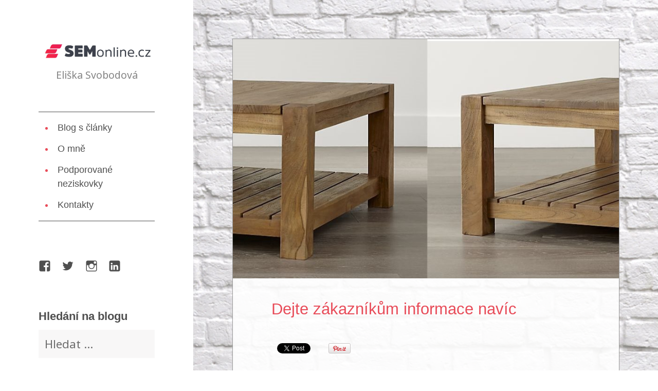

--- FILE ---
content_type: text/html; charset=UTF-8
request_url: https://semonline.cz/pracujete-s-potencialem-produktu/
body_size: 18966
content:
<!DOCTYPE html>
<html lang="cs" class="no-js">
<head>
	<meta charset="UTF-8">
	<meta name="seznam-wmt" content="eToiQr73dqNM6REGpF209YaHA0H0op3u" />
	<meta name="viewport" content="width=device-width">
	<link rel="profile" href="https://gmpg.org/xfn/11">
	<link rel="pingback" href="https://semonline.cz/xmlrpc.php">
	<!--[if lt IE 9]>
	<script src="https://semonline.cz/wp-content/themes/twentyfifteen/js/html5.js"></script>
	<![endif]-->
	
	<script>(function(html){html.className = html.className.replace(/\bno-js\b/,'js')})(document.documentElement);</script>
<title>Dejte zákazníkům informace navíc | SEMonline.cz</title>
<meta name='robots' content='max-image-preview:large' />
<link rel="dns-prefetch" href="https://static.hupso.com/share/js/counters.js"><link rel="preconnect" href="https://static.hupso.com/share/js/counters.js"><link rel="preload" href="https://static.hupso.com/share/js/counters.js"><meta property="og:image" content="https://semonline.cz/wp-content/uploads/2016/10/edgewood-square-coffee-table-300x76.jpg"/>
            <script data-no-defer="1" data-ezscrex="false" data-cfasync="false" data-pagespeed-no-defer>
                const ctPublicFunctions = {"_ajax_nonce":"a6d95304eb","_rest_nonce":"475f83bf63","_ajax_url":"\/wp-admin\/admin-ajax.php","_rest_url":"https:\/\/semonline.cz\/wp-json\/","data__cookies_type":"native","data__ajax_type":"admin_ajax","text__wait_for_decoding":"Decoding the contact data, let us a few seconds to finish. Anti-Spam by CleanTalk.","cookiePrefix":""}
            </script>
        
            <script data-no-defer="1" data-ezscrex="false" data-cfasync="false" data-pagespeed-no-defer>
                const ctPublic = {"_ajax_nonce":"a6d95304eb","settings__forms__check_internal":"0","settings__forms__check_external":"0","settings__forms__search_test":1,"blog_home":"https:\/\/semonline.cz\/","pixel__setting":"0","pixel__enabled":false,"pixel__url":null,"data__email_check_before_post":1,"data__cookies_type":"native","data__key_is_ok":true,"data__visible_fields_required":true,"data__to_local_storage":[]}
            </script>
        <script>                function apbct_attach_event_handler__backend(elem, event, callback) {                    if(typeof window.addEventListener === "function") elem.addEventListener(event, callback);                    else                                                elem.attachEvent(event, callback);                }                apbct_attach_event_handler__backend(document, 'DOMContentLoaded', function(){                    if (typeof apbctLocalStorage === "object" && ctPublic.data__key_is_ok) {                        apbctLocalStorage.set('ct_checkjs', '1466121900', true );                    } else {                        console.log('APBCT ERROR: apbctLocalStorage object is not loaded.');                    }                  });    </script>
<!-- Google Tag Manager for WordPress by gtm4wp.com -->
<script data-cfasync="false" data-pagespeed-no-defer>
	var gtm4wp_datalayer_name = "dataLayer";
	var dataLayer = dataLayer || [];
</script>
<!-- End Google Tag Manager for WordPress by gtm4wp.com -->
<!-- This site is optimized with the Yoast SEO plugin v11.4 - https://yoast.com/wordpress/plugins/seo/ -->
<link rel="canonical" href="https://semonline.cz/pracujete-s-potencialem-produktu/" />
<meta property="og:locale" content="cs_CZ" />
<meta property="og:type" content="article" />
<meta property="og:title" content="Dejte zákazníkům informace navíc | SEMonline.cz" />
<meta property="og:description" content="Jak málo stačí, aby zákazník koupil výrobek jinde. Dejte zákazníkům informace navíc a oni vám budou více věřit a získáte si jejich cennou důvěru. Představte si, že si chcete koupit konferenční stolek do obývacího pokoje a vybíráte si mezi dvěma podobnými konferenčními stolky, protože se vám oba hodí přesně k vašemu gauči i k stolku &hellip; Pokračování textu Dejte zákazníkům informace navíc" />
<meta property="og:url" content="https://semonline.cz/pracujete-s-potencialem-produktu/" />
<meta property="og:site_name" content="SEMonline.cz" />
<meta property="article:author" content="https://www.facebook.com/kucerovaelis" />
<meta property="article:tag" content="nápady" />
<meta property="article:tag" content="případovka" />
<meta property="article:section" content="SEO" />
<meta property="article:published_time" content="2016-10-20T11:28:13+01:00" />
<meta property="article:modified_time" content="2016-10-20T12:00:25+01:00" />
<meta property="og:updated_time" content="2016-10-20T12:00:25+01:00" />
<meta property="og:image" content="https://semonline.cz/wp-content/uploads/2016/10/edgewood-square-coffee-table-1024x261.jpg" />
<meta property="og:image:secure_url" content="https://semonline.cz/wp-content/uploads/2016/10/edgewood-square-coffee-table-1024x261.jpg" />
<meta property="og:image:width" content="1024" />
<meta property="og:image:height" content="261" />
<meta name="twitter:card" content="summary" />
<meta name="twitter:description" content="Jak málo stačí, aby zákazník koupil výrobek jinde. Dejte zákazníkům informace navíc a oni vám budou více věřit a získáte si jejich cennou důvěru. Představte si, že si chcete koupit konferenční stolek do obývacího pokoje a vybíráte si mezi dvěma podobnými konferenčními stolky, protože se vám oba hodí přesně k vašemu gauči i k stolku &hellip; Pokračování textu Dejte zákazníkům informace navíc" />
<meta name="twitter:title" content="Dejte zákazníkům informace navíc | SEMonline.cz" />
<meta name="twitter:site" content="@elisisk" />
<meta name="twitter:image" content="https://semonline.cz/wp-content/uploads/2016/10/edgewood-square-coffee-table.jpg" />
<meta name="twitter:creator" content="@elisisk" />
<script type='application/ld+json' class='yoast-schema-graph yoast-schema-graph--main'>{"@context":"https://schema.org","@graph":[{"@type":"WebSite","@id":"https://semonline.cz/#website","url":"https://semonline.cz/","name":"SEMonline.cz","publisher":{"@id":"https://semonline.cz/#person"},"potentialAction":{"@type":"SearchAction","target":"https://semonline.cz/?s={search_term_string}","query-input":"required name=search_term_string"}},{"@type":"WebPage","@id":"https://semonline.cz/pracujete-s-potencialem-produktu/#webpage","url":"https://semonline.cz/pracujete-s-potencialem-produktu/","inLanguage":"cs","name":"Dejte z\u00e1kazn\u00edk\u016fm informace nav\u00edc | SEMonline.cz","isPartOf":{"@id":"https://semonline.cz/#website"},"image":{"@type":"ImageObject","@id":"https://semonline.cz/pracujete-s-potencialem-produktu/#primaryimage","url":"https://semonline.cz/wp-content/uploads/2016/10/edgewood-square-coffee-table.jpg","width":2010,"height":512,"caption":"konferen\u010dn\u00ed stolek"},"primaryImageOfPage":{"@id":"https://semonline.cz/pracujete-s-potencialem-produktu/#primaryimage"},"datePublished":"2016-10-20T11:28:13+01:00","dateModified":"2016-10-20T12:00:25+01:00","breadcrumb":{"@id":"https://semonline.cz/pracujete-s-potencialem-produktu/#breadcrumb"}},{"@type":"BreadcrumbList","@id":"https://semonline.cz/pracujete-s-potencialem-produktu/#breadcrumb","itemListElement":[{"@type":"ListItem","position":1,"item":{"@type":"WebPage","@id":"https://semonline.cz/","url":"https://semonline.cz/","name":"SEO konzultant - \u010dl\u00e1nky"}},{"@type":"ListItem","position":2,"item":{"@type":"WebPage","@id":"https://semonline.cz/pracujete-s-potencialem-produktu/","url":"https://semonline.cz/pracujete-s-potencialem-produktu/","name":"Dejte z\u00e1kazn\u00edk\u016fm informace nav\u00edc"}}]},{"@type":"Article","@id":"https://semonline.cz/pracujete-s-potencialem-produktu/#article","isPartOf":{"@id":"https://semonline.cz/pracujete-s-potencialem-produktu/#webpage"},"author":{"@id":"https://semonline.cz/author/eliska-kucerova/#author"},"headline":"Dejte z\u00e1kazn\u00edk\u016fm informace nav\u00edc","datePublished":"2016-10-20T11:28:13+01:00","dateModified":"2016-10-20T12:00:25+01:00","commentCount":1,"mainEntityOfPage":{"@id":"https://semonline.cz/pracujete-s-potencialem-produktu/#webpage"},"publisher":{"@id":"https://semonline.cz/#person"},"image":{"@id":"https://semonline.cz/pracujete-s-potencialem-produktu/#primaryimage"},"keywords":"n\u00e1pady,p\u0159\u00edpadovka","articleSection":"SEO"},{"@type":["Person"],"@id":"https://semonline.cz/author/eliska-kucerova/#author","name":"Eli\u0161ka Svobodov\u00e1","image":{"@type":"ImageObject","@id":"https://semonline.cz/#authorlogo","url":"https://secure.gravatar.com/avatar/f35773d3de05dd2946452e64030b25e3?s=96&d=mm&r=g","caption":"Eli\u0161ka Svobodov\u00e1"},"description":"On-line marketingu se v\u011bnuji 10 let, specializuji se na optimalizaci pro vyhled\u00e1va\u010de.\r\n\r\nJsem SEO konzultantka na voln\u00e9 noze a pro sv\u00e9 klienty hled\u00e1m optim\u00e1ln\u00ed \u0159e\u0161en\u00ed pro lep\u0161\u00ed viditelnost jejich online prezentace.","sameAs":["https://www.facebook.com/kucerovaelis","https://twitter.com/elisisk"]}]}</script>
<!-- / Yoast SEO plugin. -->

<link rel='dns-prefetch' href='//fonts.googleapis.com' />
<link href='https://fonts.gstatic.com' crossorigin rel='preconnect' />
<link rel="alternate" type="application/rss+xml" title="SEMonline.cz &raquo; RSS zdroj" href="https://semonline.cz/feed/" />
<link rel="alternate" type="application/rss+xml" title="SEMonline.cz &raquo; RSS komentářů" href="https://semonline.cz/comments/feed/" />
<link rel="alternate" type="application/rss+xml" title="SEMonline.cz &raquo; RSS komentářů pro Dejte zákazníkům informace navíc" href="https://semonline.cz/pracujete-s-potencialem-produktu/feed/" />
<script type="text/javascript">
window._wpemojiSettings = {"baseUrl":"https:\/\/s.w.org\/images\/core\/emoji\/14.0.0\/72x72\/","ext":".png","svgUrl":"https:\/\/s.w.org\/images\/core\/emoji\/14.0.0\/svg\/","svgExt":".svg","source":{"concatemoji":"https:\/\/semonline.cz\/wp-includes\/js\/wp-emoji-release.min.js?ver=c8c30a9297c19abbf364ba154d8d54ef"}};
/*! This file is auto-generated */
!function(e,a,t){var n,r,o,i=a.createElement("canvas"),p=i.getContext&&i.getContext("2d");function s(e,t){var a=String.fromCharCode,e=(p.clearRect(0,0,i.width,i.height),p.fillText(a.apply(this,e),0,0),i.toDataURL());return p.clearRect(0,0,i.width,i.height),p.fillText(a.apply(this,t),0,0),e===i.toDataURL()}function c(e){var t=a.createElement("script");t.src=e,t.defer=t.type="text/javascript",a.getElementsByTagName("head")[0].appendChild(t)}for(o=Array("flag","emoji"),t.supports={everything:!0,everythingExceptFlag:!0},r=0;r<o.length;r++)t.supports[o[r]]=function(e){if(p&&p.fillText)switch(p.textBaseline="top",p.font="600 32px Arial",e){case"flag":return s([127987,65039,8205,9895,65039],[127987,65039,8203,9895,65039])?!1:!s([55356,56826,55356,56819],[55356,56826,8203,55356,56819])&&!s([55356,57332,56128,56423,56128,56418,56128,56421,56128,56430,56128,56423,56128,56447],[55356,57332,8203,56128,56423,8203,56128,56418,8203,56128,56421,8203,56128,56430,8203,56128,56423,8203,56128,56447]);case"emoji":return!s([129777,127995,8205,129778,127999],[129777,127995,8203,129778,127999])}return!1}(o[r]),t.supports.everything=t.supports.everything&&t.supports[o[r]],"flag"!==o[r]&&(t.supports.everythingExceptFlag=t.supports.everythingExceptFlag&&t.supports[o[r]]);t.supports.everythingExceptFlag=t.supports.everythingExceptFlag&&!t.supports.flag,t.DOMReady=!1,t.readyCallback=function(){t.DOMReady=!0},t.supports.everything||(n=function(){t.readyCallback()},a.addEventListener?(a.addEventListener("DOMContentLoaded",n,!1),e.addEventListener("load",n,!1)):(e.attachEvent("onload",n),a.attachEvent("onreadystatechange",function(){"complete"===a.readyState&&t.readyCallback()})),(e=t.source||{}).concatemoji?c(e.concatemoji):e.wpemoji&&e.twemoji&&(c(e.twemoji),c(e.wpemoji)))}(window,document,window._wpemojiSettings);
</script>
<style type="text/css">
img.wp-smiley,
img.emoji {
	display: inline !important;
	border: none !important;
	box-shadow: none !important;
	height: 1em !important;
	width: 1em !important;
	margin: 0 0.07em !important;
	vertical-align: -0.1em !important;
	background: none !important;
	padding: 0 !important;
}
</style>
	<link rel='stylesheet' id='wp-block-library-css' href='https://semonline.cz/wp-includes/css/dist/block-library/style.min.css?ver=c8c30a9297c19abbf364ba154d8d54ef' type='text/css' media='all' />
<link rel='stylesheet' id='classic-theme-styles-css' href='https://semonline.cz/wp-includes/css/classic-themes.min.css?ver=1' type='text/css' media='all' />
<style id='global-styles-inline-css' type='text/css'>
body{--wp--preset--color--black: #000000;--wp--preset--color--cyan-bluish-gray: #abb8c3;--wp--preset--color--white: #ffffff;--wp--preset--color--pale-pink: #f78da7;--wp--preset--color--vivid-red: #cf2e2e;--wp--preset--color--luminous-vivid-orange: #ff6900;--wp--preset--color--luminous-vivid-amber: #fcb900;--wp--preset--color--light-green-cyan: #7bdcb5;--wp--preset--color--vivid-green-cyan: #00d084;--wp--preset--color--pale-cyan-blue: #8ed1fc;--wp--preset--color--vivid-cyan-blue: #0693e3;--wp--preset--color--vivid-purple: #9b51e0;--wp--preset--gradient--vivid-cyan-blue-to-vivid-purple: linear-gradient(135deg,rgba(6,147,227,1) 0%,rgb(155,81,224) 100%);--wp--preset--gradient--light-green-cyan-to-vivid-green-cyan: linear-gradient(135deg,rgb(122,220,180) 0%,rgb(0,208,130) 100%);--wp--preset--gradient--luminous-vivid-amber-to-luminous-vivid-orange: linear-gradient(135deg,rgba(252,185,0,1) 0%,rgba(255,105,0,1) 100%);--wp--preset--gradient--luminous-vivid-orange-to-vivid-red: linear-gradient(135deg,rgba(255,105,0,1) 0%,rgb(207,46,46) 100%);--wp--preset--gradient--very-light-gray-to-cyan-bluish-gray: linear-gradient(135deg,rgb(238,238,238) 0%,rgb(169,184,195) 100%);--wp--preset--gradient--cool-to-warm-spectrum: linear-gradient(135deg,rgb(74,234,220) 0%,rgb(151,120,209) 20%,rgb(207,42,186) 40%,rgb(238,44,130) 60%,rgb(251,105,98) 80%,rgb(254,248,76) 100%);--wp--preset--gradient--blush-light-purple: linear-gradient(135deg,rgb(255,206,236) 0%,rgb(152,150,240) 100%);--wp--preset--gradient--blush-bordeaux: linear-gradient(135deg,rgb(254,205,165) 0%,rgb(254,45,45) 50%,rgb(107,0,62) 100%);--wp--preset--gradient--luminous-dusk: linear-gradient(135deg,rgb(255,203,112) 0%,rgb(199,81,192) 50%,rgb(65,88,208) 100%);--wp--preset--gradient--pale-ocean: linear-gradient(135deg,rgb(255,245,203) 0%,rgb(182,227,212) 50%,rgb(51,167,181) 100%);--wp--preset--gradient--electric-grass: linear-gradient(135deg,rgb(202,248,128) 0%,rgb(113,206,126) 100%);--wp--preset--gradient--midnight: linear-gradient(135deg,rgb(2,3,129) 0%,rgb(40,116,252) 100%);--wp--preset--duotone--dark-grayscale: url('#wp-duotone-dark-grayscale');--wp--preset--duotone--grayscale: url('#wp-duotone-grayscale');--wp--preset--duotone--purple-yellow: url('#wp-duotone-purple-yellow');--wp--preset--duotone--blue-red: url('#wp-duotone-blue-red');--wp--preset--duotone--midnight: url('#wp-duotone-midnight');--wp--preset--duotone--magenta-yellow: url('#wp-duotone-magenta-yellow');--wp--preset--duotone--purple-green: url('#wp-duotone-purple-green');--wp--preset--duotone--blue-orange: url('#wp-duotone-blue-orange');--wp--preset--font-size--small: 13px;--wp--preset--font-size--medium: 20px;--wp--preset--font-size--large: 36px;--wp--preset--font-size--x-large: 42px;--wp--preset--spacing--20: 0.44rem;--wp--preset--spacing--30: 0.67rem;--wp--preset--spacing--40: 1rem;--wp--preset--spacing--50: 1.5rem;--wp--preset--spacing--60: 2.25rem;--wp--preset--spacing--70: 3.38rem;--wp--preset--spacing--80: 5.06rem;}:where(.is-layout-flex){gap: 0.5em;}body .is-layout-flow > .alignleft{float: left;margin-inline-start: 0;margin-inline-end: 2em;}body .is-layout-flow > .alignright{float: right;margin-inline-start: 2em;margin-inline-end: 0;}body .is-layout-flow > .aligncenter{margin-left: auto !important;margin-right: auto !important;}body .is-layout-constrained > .alignleft{float: left;margin-inline-start: 0;margin-inline-end: 2em;}body .is-layout-constrained > .alignright{float: right;margin-inline-start: 2em;margin-inline-end: 0;}body .is-layout-constrained > .aligncenter{margin-left: auto !important;margin-right: auto !important;}body .is-layout-constrained > :where(:not(.alignleft):not(.alignright):not(.alignfull)){max-width: var(--wp--style--global--content-size);margin-left: auto !important;margin-right: auto !important;}body .is-layout-constrained > .alignwide{max-width: var(--wp--style--global--wide-size);}body .is-layout-flex{display: flex;}body .is-layout-flex{flex-wrap: wrap;align-items: center;}body .is-layout-flex > *{margin: 0;}:where(.wp-block-columns.is-layout-flex){gap: 2em;}.has-black-color{color: var(--wp--preset--color--black) !important;}.has-cyan-bluish-gray-color{color: var(--wp--preset--color--cyan-bluish-gray) !important;}.has-white-color{color: var(--wp--preset--color--white) !important;}.has-pale-pink-color{color: var(--wp--preset--color--pale-pink) !important;}.has-vivid-red-color{color: var(--wp--preset--color--vivid-red) !important;}.has-luminous-vivid-orange-color{color: var(--wp--preset--color--luminous-vivid-orange) !important;}.has-luminous-vivid-amber-color{color: var(--wp--preset--color--luminous-vivid-amber) !important;}.has-light-green-cyan-color{color: var(--wp--preset--color--light-green-cyan) !important;}.has-vivid-green-cyan-color{color: var(--wp--preset--color--vivid-green-cyan) !important;}.has-pale-cyan-blue-color{color: var(--wp--preset--color--pale-cyan-blue) !important;}.has-vivid-cyan-blue-color{color: var(--wp--preset--color--vivid-cyan-blue) !important;}.has-vivid-purple-color{color: var(--wp--preset--color--vivid-purple) !important;}.has-black-background-color{background-color: var(--wp--preset--color--black) !important;}.has-cyan-bluish-gray-background-color{background-color: var(--wp--preset--color--cyan-bluish-gray) !important;}.has-white-background-color{background-color: var(--wp--preset--color--white) !important;}.has-pale-pink-background-color{background-color: var(--wp--preset--color--pale-pink) !important;}.has-vivid-red-background-color{background-color: var(--wp--preset--color--vivid-red) !important;}.has-luminous-vivid-orange-background-color{background-color: var(--wp--preset--color--luminous-vivid-orange) !important;}.has-luminous-vivid-amber-background-color{background-color: var(--wp--preset--color--luminous-vivid-amber) !important;}.has-light-green-cyan-background-color{background-color: var(--wp--preset--color--light-green-cyan) !important;}.has-vivid-green-cyan-background-color{background-color: var(--wp--preset--color--vivid-green-cyan) !important;}.has-pale-cyan-blue-background-color{background-color: var(--wp--preset--color--pale-cyan-blue) !important;}.has-vivid-cyan-blue-background-color{background-color: var(--wp--preset--color--vivid-cyan-blue) !important;}.has-vivid-purple-background-color{background-color: var(--wp--preset--color--vivid-purple) !important;}.has-black-border-color{border-color: var(--wp--preset--color--black) !important;}.has-cyan-bluish-gray-border-color{border-color: var(--wp--preset--color--cyan-bluish-gray) !important;}.has-white-border-color{border-color: var(--wp--preset--color--white) !important;}.has-pale-pink-border-color{border-color: var(--wp--preset--color--pale-pink) !important;}.has-vivid-red-border-color{border-color: var(--wp--preset--color--vivid-red) !important;}.has-luminous-vivid-orange-border-color{border-color: var(--wp--preset--color--luminous-vivid-orange) !important;}.has-luminous-vivid-amber-border-color{border-color: var(--wp--preset--color--luminous-vivid-amber) !important;}.has-light-green-cyan-border-color{border-color: var(--wp--preset--color--light-green-cyan) !important;}.has-vivid-green-cyan-border-color{border-color: var(--wp--preset--color--vivid-green-cyan) !important;}.has-pale-cyan-blue-border-color{border-color: var(--wp--preset--color--pale-cyan-blue) !important;}.has-vivid-cyan-blue-border-color{border-color: var(--wp--preset--color--vivid-cyan-blue) !important;}.has-vivid-purple-border-color{border-color: var(--wp--preset--color--vivid-purple) !important;}.has-vivid-cyan-blue-to-vivid-purple-gradient-background{background: var(--wp--preset--gradient--vivid-cyan-blue-to-vivid-purple) !important;}.has-light-green-cyan-to-vivid-green-cyan-gradient-background{background: var(--wp--preset--gradient--light-green-cyan-to-vivid-green-cyan) !important;}.has-luminous-vivid-amber-to-luminous-vivid-orange-gradient-background{background: var(--wp--preset--gradient--luminous-vivid-amber-to-luminous-vivid-orange) !important;}.has-luminous-vivid-orange-to-vivid-red-gradient-background{background: var(--wp--preset--gradient--luminous-vivid-orange-to-vivid-red) !important;}.has-very-light-gray-to-cyan-bluish-gray-gradient-background{background: var(--wp--preset--gradient--very-light-gray-to-cyan-bluish-gray) !important;}.has-cool-to-warm-spectrum-gradient-background{background: var(--wp--preset--gradient--cool-to-warm-spectrum) !important;}.has-blush-light-purple-gradient-background{background: var(--wp--preset--gradient--blush-light-purple) !important;}.has-blush-bordeaux-gradient-background{background: var(--wp--preset--gradient--blush-bordeaux) !important;}.has-luminous-dusk-gradient-background{background: var(--wp--preset--gradient--luminous-dusk) !important;}.has-pale-ocean-gradient-background{background: var(--wp--preset--gradient--pale-ocean) !important;}.has-electric-grass-gradient-background{background: var(--wp--preset--gradient--electric-grass) !important;}.has-midnight-gradient-background{background: var(--wp--preset--gradient--midnight) !important;}.has-small-font-size{font-size: var(--wp--preset--font-size--small) !important;}.has-medium-font-size{font-size: var(--wp--preset--font-size--medium) !important;}.has-large-font-size{font-size: var(--wp--preset--font-size--large) !important;}.has-x-large-font-size{font-size: var(--wp--preset--font-size--x-large) !important;}
.wp-block-navigation a:where(:not(.wp-element-button)){color: inherit;}
:where(.wp-block-columns.is-layout-flex){gap: 2em;}
.wp-block-pullquote{font-size: 1.5em;line-height: 1.6;}
</style>
<link rel='stylesheet' id='ct_public_css-css' href='https://semonline.cz/wp-content/plugins/cleantalk-spam-protect/css/cleantalk-public.min.css?ver=6.7' type='text/css' media='all' />
<link rel='stylesheet' id='hupso_css-css' href='https://semonline.cz/wp-content/plugins/hupso-share-buttons-for-twitter-facebook-google/style.css?ver=c8c30a9297c19abbf364ba154d8d54ef' type='text/css' media='all' />
<link rel='stylesheet' id='wpdiscuz-frontend-css-css' href='https://semonline.cz/wp-content/plugins/wpdiscuz/themes/default/style.css?ver=7.4.2' type='text/css' media='all' />
<style id='wpdiscuz-frontend-css-inline-css' type='text/css'>
 #wpdcom .wpd-blog-administrator .wpd-comment-label{color:#ffffff;background-color:#00B38F;border:none}#wpdcom .wpd-blog-administrator .wpd-comment-author, #wpdcom .wpd-blog-administrator .wpd-comment-author a{color:#00B38F}#wpdcom.wpd-layout-1 .wpd-comment .wpd-blog-administrator .wpd-avatar img{border-color:#00B38F}#wpdcom.wpd-layout-2 .wpd-comment.wpd-reply .wpd-comment-wrap.wpd-blog-administrator{border-left:3px solid #00B38F}#wpdcom.wpd-layout-2 .wpd-comment .wpd-blog-administrator .wpd-avatar img{border-bottom-color:#00B38F}#wpdcom.wpd-layout-3 .wpd-blog-administrator .wpd-comment-subheader{border-top:1px dashed #00B38F}#wpdcom.wpd-layout-3 .wpd-reply .wpd-blog-administrator .wpd-comment-right{border-left:1px solid #00B38F}#wpdcom .wpd-blog-editor .wpd-comment-label{color:#ffffff;background-color:#00B38F;border:none}#wpdcom .wpd-blog-editor .wpd-comment-author, #wpdcom .wpd-blog-editor .wpd-comment-author a{color:#00B38F}#wpdcom.wpd-layout-1 .wpd-comment .wpd-blog-editor .wpd-avatar img{border-color:#00B38F}#wpdcom.wpd-layout-2 .wpd-comment.wpd-reply .wpd-comment-wrap.wpd-blog-editor{border-left:3px solid #00B38F}#wpdcom.wpd-layout-2 .wpd-comment .wpd-blog-editor .wpd-avatar img{border-bottom-color:#00B38F}#wpdcom.wpd-layout-3 .wpd-blog-editor .wpd-comment-subheader{border-top:1px dashed #00B38F}#wpdcom.wpd-layout-3 .wpd-reply .wpd-blog-editor .wpd-comment-right{border-left:1px solid #00B38F}#wpdcom .wpd-blog-author .wpd-comment-label{color:#ffffff;background-color:#00B38F;border:none}#wpdcom .wpd-blog-author .wpd-comment-author, #wpdcom .wpd-blog-author .wpd-comment-author a{color:#00B38F}#wpdcom.wpd-layout-1 .wpd-comment .wpd-blog-author .wpd-avatar img{border-color:#00B38F}#wpdcom.wpd-layout-2 .wpd-comment .wpd-blog-author .wpd-avatar img{border-bottom-color:#00B38F}#wpdcom.wpd-layout-3 .wpd-blog-author .wpd-comment-subheader{border-top:1px dashed #00B38F}#wpdcom.wpd-layout-3 .wpd-reply .wpd-blog-author .wpd-comment-right{border-left:1px solid #00B38F}#wpdcom .wpd-blog-contributor .wpd-comment-label{color:#ffffff;background-color:#00B38F;border:none}#wpdcom .wpd-blog-contributor .wpd-comment-author, #wpdcom .wpd-blog-contributor .wpd-comment-author a{color:#00B38F}#wpdcom.wpd-layout-1 .wpd-comment .wpd-blog-contributor .wpd-avatar img{border-color:#00B38F}#wpdcom.wpd-layout-2 .wpd-comment .wpd-blog-contributor .wpd-avatar img{border-bottom-color:#00B38F}#wpdcom.wpd-layout-3 .wpd-blog-contributor .wpd-comment-subheader{border-top:1px dashed #00B38F}#wpdcom.wpd-layout-3 .wpd-reply .wpd-blog-contributor .wpd-comment-right{border-left:1px solid #00B38F}#wpdcom .wpd-blog-subscriber .wpd-comment-label{color:#ffffff;background-color:#00B38F;border:none}#wpdcom .wpd-blog-subscriber .wpd-comment-author, #wpdcom .wpd-blog-subscriber .wpd-comment-author a{color:#00B38F}#wpdcom.wpd-layout-2 .wpd-comment .wpd-blog-subscriber .wpd-avatar img{border-bottom-color:#00B38F}#wpdcom.wpd-layout-3 .wpd-blog-subscriber .wpd-comment-subheader{border-top:1px dashed #00B38F}#wpdcom .wpd-blog-wpseo_manager .wpd-comment-label{color:#ffffff;background-color:#00B38F;border:none}#wpdcom .wpd-blog-wpseo_manager .wpd-comment-author, #wpdcom .wpd-blog-wpseo_manager .wpd-comment-author a{color:#00B38F}#wpdcom.wpd-layout-1 .wpd-comment .wpd-blog-wpseo_manager .wpd-avatar img{border-color:#00B38F}#wpdcom.wpd-layout-2 .wpd-comment .wpd-blog-wpseo_manager .wpd-avatar img{border-bottom-color:#00B38F}#wpdcom.wpd-layout-3 .wpd-blog-wpseo_manager .wpd-comment-subheader{border-top:1px dashed #00B38F}#wpdcom.wpd-layout-3 .wpd-reply .wpd-blog-wpseo_manager .wpd-comment-right{border-left:1px solid #00B38F}#wpdcom .wpd-blog-wpseo_editor .wpd-comment-label{color:#ffffff;background-color:#00B38F;border:none}#wpdcom .wpd-blog-wpseo_editor .wpd-comment-author, #wpdcom .wpd-blog-wpseo_editor .wpd-comment-author a{color:#00B38F}#wpdcom.wpd-layout-1 .wpd-comment .wpd-blog-wpseo_editor .wpd-avatar img{border-color:#00B38F}#wpdcom.wpd-layout-2 .wpd-comment .wpd-blog-wpseo_editor .wpd-avatar img{border-bottom-color:#00B38F}#wpdcom.wpd-layout-3 .wpd-blog-wpseo_editor .wpd-comment-subheader{border-top:1px dashed #00B38F}#wpdcom.wpd-layout-3 .wpd-reply .wpd-blog-wpseo_editor .wpd-comment-right{border-left:1px solid #00B38F}#wpdcom .wpd-blog-post_author .wpd-comment-label{color:#ffffff;background-color:#00B38F;border:none}#wpdcom .wpd-blog-post_author .wpd-comment-author, #wpdcom .wpd-blog-post_author .wpd-comment-author a{color:#00B38F}#wpdcom .wpd-blog-post_author .wpd-avatar img{border-color:#00B38F}#wpdcom.wpd-layout-1 .wpd-comment .wpd-blog-post_author .wpd-avatar img{border-color:#00B38F}#wpdcom.wpd-layout-2 .wpd-comment.wpd-reply .wpd-comment-wrap.wpd-blog-post_author{border-left:3px solid #00B38F}#wpdcom.wpd-layout-2 .wpd-comment .wpd-blog-post_author .wpd-avatar img{border-bottom-color:#00B38F}#wpdcom.wpd-layout-3 .wpd-blog-post_author .wpd-comment-subheader{border-top:1px dashed #00B38F}#wpdcom.wpd-layout-3 .wpd-reply .wpd-blog-post_author .wpd-comment-right{border-left:1px solid #00B38F}#wpdcom .wpd-blog-guest .wpd-comment-label{color:#ffffff;background-color:#00B38F;border:none}#wpdcom .wpd-blog-guest .wpd-comment-author, #wpdcom .wpd-blog-guest .wpd-comment-author a{color:#00B38F}#wpdcom.wpd-layout-3 .wpd-blog-guest .wpd-comment-subheader{border-top:1px dashed #00B38F}#comments, #respond, .comments-area, #wpdcom{}#wpdcom .ql-editor > *{color:#777777}#wpdcom .ql-editor::before{}#wpdcom .ql-toolbar{border:1px solid #DDDDDD;border-top:none}#wpdcom .ql-container{border:1px solid #DDDDDD;border-bottom:none}#wpdcom .wpd-form-row .wpdiscuz-item input[type="text"], #wpdcom .wpd-form-row .wpdiscuz-item input[type="email"], #wpdcom .wpd-form-row .wpdiscuz-item input[type="url"], #wpdcom .wpd-form-row .wpdiscuz-item input[type="color"], #wpdcom .wpd-form-row .wpdiscuz-item input[type="date"], #wpdcom .wpd-form-row .wpdiscuz-item input[type="datetime"], #wpdcom .wpd-form-row .wpdiscuz-item input[type="datetime-local"], #wpdcom .wpd-form-row .wpdiscuz-item input[type="month"], #wpdcom .wpd-form-row .wpdiscuz-item input[type="number"], #wpdcom .wpd-form-row .wpdiscuz-item input[type="time"], #wpdcom textarea, #wpdcom select{border:1px solid #DDDDDD;color:#777777}#wpdcom .wpd-form-row .wpdiscuz-item textarea{border:1px solid #DDDDDD}#wpdcom input::placeholder, #wpdcom textarea::placeholder, #wpdcom input::-moz-placeholder, #wpdcom textarea::-webkit-input-placeholder{}#wpdcom .wpd-comment-text{color:#777777}#wpdcom .wpd-thread-head .wpd-thread-info{border-bottom:2px solid #00B38F}#wpdcom .wpd-thread-head .wpd-thread-info.wpd-reviews-tab svg{fill:#00B38F}#wpdcom .wpd-thread-head .wpdiscuz-user-settings{border-bottom:2px solid #00B38F}#wpdcom .wpd-thread-head .wpdiscuz-user-settings:hover{color:#00B38F}#wpdcom .wpd-comment .wpd-follow-link:hover{color:#00B38F}#wpdcom .wpd-comment-status .wpd-sticky{color:#00B38F}#wpdcom .wpd-thread-filter .wpdf-active{color:#00B38F;border-bottom-color:#00B38F}#wpdcom .wpd-comment-info-bar{border:1px dashed #33c3a6;background:#e6f8f4}#wpdcom .wpd-comment-info-bar .wpd-current-view i{color:#00B38F}#wpdcom .wpd-filter-view-all:hover{background:#00B38F}#wpdcom .wpdiscuz-item .wpdiscuz-rating > label{color:#DDDDDD}#wpdcom .wpdiscuz-item .wpdiscuz-rating:not(:checked) > label:hover, .wpdiscuz-rating:not(:checked) > label:hover ~ label{}#wpdcom .wpdiscuz-item .wpdiscuz-rating > input ~ label:hover, #wpdcom .wpdiscuz-item .wpdiscuz-rating > input:not(:checked) ~ label:hover ~ label, #wpdcom .wpdiscuz-item .wpdiscuz-rating > input:not(:checked) ~ label:hover ~ label{color:#FFED85}#wpdcom .wpdiscuz-item .wpdiscuz-rating > input:checked ~ label:hover, #wpdcom .wpdiscuz-item .wpdiscuz-rating > input:checked ~ label:hover, #wpdcom .wpdiscuz-item .wpdiscuz-rating > label:hover ~ input:checked ~ label, #wpdcom .wpdiscuz-item .wpdiscuz-rating > input:checked + label:hover ~ label, #wpdcom .wpdiscuz-item .wpdiscuz-rating > input:checked ~ label:hover ~ label, .wpd-custom-field .wcf-active-star, #wpdcom .wpdiscuz-item .wpdiscuz-rating > input:checked ~ label{color:#FFD700}#wpd-post-rating .wpd-rating-wrap .wpd-rating-stars svg .wpd-star{fill:#DDDDDD}#wpd-post-rating .wpd-rating-wrap .wpd-rating-stars svg .wpd-active{fill:#FFD700}#wpd-post-rating .wpd-rating-wrap .wpd-rate-starts svg .wpd-star{fill:#DDDDDD}#wpd-post-rating .wpd-rating-wrap .wpd-rate-starts:hover svg .wpd-star{fill:#FFED85}#wpd-post-rating.wpd-not-rated .wpd-rating-wrap .wpd-rate-starts svg:hover ~ svg .wpd-star{fill:#DDDDDD}.wpdiscuz-post-rating-wrap .wpd-rating .wpd-rating-wrap .wpd-rating-stars svg .wpd-star{fill:#DDDDDD}.wpdiscuz-post-rating-wrap .wpd-rating .wpd-rating-wrap .wpd-rating-stars svg .wpd-active{fill:#FFD700}#wpdcom .wpd-comment .wpd-follow-active{color:#ff7a00}#wpdcom .page-numbers{color:#555;border:#555 1px solid}#wpdcom span.current{background:#555}#wpdcom.wpd-layout-1 .wpd-new-loaded-comment > .wpd-comment-wrap > .wpd-comment-right{background:#FFFAD6}#wpdcom.wpd-layout-2 .wpd-new-loaded-comment.wpd-comment > .wpd-comment-wrap > .wpd-comment-right{background:#FFFAD6}#wpdcom.wpd-layout-2 .wpd-new-loaded-comment.wpd-comment.wpd-reply > .wpd-comment-wrap > .wpd-comment-right{background:transparent}#wpdcom.wpd-layout-2 .wpd-new-loaded-comment.wpd-comment.wpd-reply > .wpd-comment-wrap{background:#FFFAD6}#wpdcom.wpd-layout-3 .wpd-new-loaded-comment.wpd-comment > .wpd-comment-wrap > .wpd-comment-right{background:#FFFAD6}#wpdcom .wpd-follow:hover i, #wpdcom .wpd-unfollow:hover i, #wpdcom .wpd-comment .wpd-follow-active:hover i{color:#00B38F}#wpdcom .wpdiscuz-readmore{cursor:pointer;color:#00B38F}.wpd-custom-field .wcf-pasiv-star, #wpcomm .wpdiscuz-item .wpdiscuz-rating > label{color:#DDDDDD}.wpd-wrapper .wpd-list-item.wpd-active{border-top:3px solid #00B38F}#wpdcom.wpd-layout-2 .wpd-comment.wpd-reply.wpd-unapproved-comment .wpd-comment-wrap{border-left:3px solid #FFFAD6}#wpdcom.wpd-layout-3 .wpd-comment.wpd-reply.wpd-unapproved-comment .wpd-comment-right{border-left:1px solid #FFFAD6}#wpdcom .wpd-prim-button{background-color:#07B290;color:#FFFFFF}#wpdcom .wpd_label__check i.wpdicon-on{color:#07B290;border:1px solid #83d9c8}#wpd-bubble-wrapper #wpd-bubble-all-comments-count{color:#1DB99A}#wpd-bubble-wrapper > div{background-color:#1DB99A}#wpd-bubble-wrapper > #wpd-bubble #wpd-bubble-add-message{background-color:#1DB99A}#wpd-bubble-wrapper > #wpd-bubble #wpd-bubble-add-message::before{border-left-color:#1DB99A;border-right-color:#1DB99A}#wpd-bubble-wrapper.wpd-right-corner > #wpd-bubble #wpd-bubble-add-message::before{border-left-color:#1DB99A;border-right-color:#1DB99A}.wpd-inline-icon-wrapper path.wpd-inline-icon-first{fill:#1DB99A}.wpd-inline-icon-count{background-color:#1DB99A}.wpd-inline-icon-count::before{border-right-color:#1DB99A}.wpd-inline-form-wrapper::before{border-bottom-color:#1DB99A}.wpd-inline-form-question{background-color:#1DB99A}.wpd-inline-form{background-color:#1DB99A}.wpd-last-inline-comments-wrapper{border-color:#1DB99A}.wpd-last-inline-comments-wrapper::before{border-bottom-color:#1DB99A}.wpd-last-inline-comments-wrapper .wpd-view-all-inline-comments{background:#1DB99A}.wpd-last-inline-comments-wrapper .wpd-view-all-inline-comments:hover,.wpd-last-inline-comments-wrapper .wpd-view-all-inline-comments:active,.wpd-last-inline-comments-wrapper .wpd-view-all-inline-comments:focus{background-color:#1DB99A}#wpdcom .ql-snow .ql-tooltip[data-mode="link"]::before{content:"Enter link:"}#wpdcom .ql-snow .ql-tooltip.ql-editing a.ql-action::after{content:"Uložit"}.comments-area{width:auto}
</style>
<link rel='stylesheet' id='wpdiscuz-fa-css' href='https://semonline.cz/wp-content/plugins/wpdiscuz/assets/third-party/font-awesome-5.13.0/css/fa.min.css?ver=7.4.2' type='text/css' media='all' />
<link rel='stylesheet' id='wpdiscuz-combo-css-css' href='https://semonline.cz/wp-content/plugins/wpdiscuz/assets/css/wpdiscuz-combo.min.css?ver=c8c30a9297c19abbf364ba154d8d54ef' type='text/css' media='all' />
<link rel='stylesheet' id='twentyfifteen-style-css' href='https://semonline.cz/wp-content/themes/twentyfifteen/style.css?ver=c8c30a9297c19abbf364ba154d8d54ef' type='text/css' media='all' />
<style id='twentyfifteen-style-inline-css' type='text/css'>

			.post-navigation .nav-previous { background-image: url(https://semonline.cz/wp-content/uploads/2016/08/dum-napadu-fb-novy-825x510.png); }
			.post-navigation .nav-previous .post-title, .post-navigation .nav-previous a:hover .post-title, .post-navigation .nav-previous .meta-nav { color: #fff; }
			.post-navigation .nav-previous a:before { background-color: rgba(0, 0, 0, 0.4); }
		
			.post-navigation .nav-next { background-image: url(https://semonline.cz/wp-content/uploads/2016/10/2016-10-31-22.13.58-825x510.jpg); border-top: 0; }
			.post-navigation .nav-next .post-title, .post-navigation .nav-next a:hover .post-title, .post-navigation .nav-next .meta-nav { color: #fff; }
			.post-navigation .nav-next a:before { background-color: rgba(0, 0, 0, 0.4); }
		
	/* Color Scheme */

	/* Background Color */
	body {
		background-color: #ffe5d1;
	}

	/* Sidebar Background Color */
	body:before,
	.site-header {
		background-color: #e53b51;
	}

	/* Box Background Color */
	.post-navigation,
	.pagination,
	.secondary,
	.site-footer,
	.hentry,
	.page-header,
	.page-content,
	.comments-area,
	.widecolumn {
		background-color: #ffffff;
	}

	/* Box Background Color */
	button,
	input[type="button"],
	input[type="reset"],
	input[type="submit"],
	.pagination .prev,
	.pagination .next,
	.widget_calendar tbody a,
	.widget_calendar tbody a:hover,
	.widget_calendar tbody a:focus,
	.page-links a,
	.page-links a:hover,
	.page-links a:focus,
	.sticky-post {
		color: #ffffff;
	}

	/* Main Text Color */
	button,
	input[type="button"],
	input[type="reset"],
	input[type="submit"],
	.pagination .prev,
	.pagination .next,
	.widget_calendar tbody a,
	.page-links a,
	.sticky-post {
		background-color: #352712;
	}

	/* Main Text Color */
	body,
	blockquote cite,
	blockquote small,
	a,
	.dropdown-toggle:after,
	.image-navigation a:hover,
	.image-navigation a:focus,
	.comment-navigation a:hover,
	.comment-navigation a:focus,
	.widget-title,
	.entry-footer a:hover,
	.entry-footer a:focus,
	.comment-metadata a:hover,
	.comment-metadata a:focus,
	.pingback .edit-link a:hover,
	.pingback .edit-link a:focus,
	.comment-list .reply a:hover,
	.comment-list .reply a:focus,
	.site-info a:hover,
	.site-info a:focus {
		color: #352712;
	}

	/* Main Text Color */
	.entry-content a,
	.entry-summary a,
	.page-content a,
	.comment-content a,
	.pingback .comment-body > a,
	.author-description a,
	.taxonomy-description a,
	.textwidget a,
	.entry-footer a:hover,
	.comment-metadata a:hover,
	.pingback .edit-link a:hover,
	.comment-list .reply a:hover,
	.site-info a:hover {
		border-color: #352712;
	}

	/* Secondary Text Color */
	button:hover,
	button:focus,
	input[type="button"]:hover,
	input[type="button"]:focus,
	input[type="reset"]:hover,
	input[type="reset"]:focus,
	input[type="submit"]:hover,
	input[type="submit"]:focus,
	.pagination .prev:hover,
	.pagination .prev:focus,
	.pagination .next:hover,
	.pagination .next:focus,
	.widget_calendar tbody a:hover,
	.widget_calendar tbody a:focus,
	.page-links a:hover,
	.page-links a:focus {
		background-color: #352712; /* Fallback for IE7 and IE8 */
		background-color: rgba( 53, 39, 18, 0.7);
	}

	/* Secondary Text Color */
	blockquote,
	a:hover,
	a:focus,
	.main-navigation .menu-item-description,
	.post-navigation .meta-nav,
	.post-navigation a:hover .post-title,
	.post-navigation a:focus .post-title,
	.image-navigation,
	.image-navigation a,
	.comment-navigation,
	.comment-navigation a,
	.widget,
	.author-heading,
	.entry-footer,
	.entry-footer a,
	.taxonomy-description,
	.page-links > .page-links-title,
	.entry-caption,
	.comment-author,
	.comment-metadata,
	.comment-metadata a,
	.pingback .edit-link,
	.pingback .edit-link a,
	.post-password-form label,
	.comment-form label,
	.comment-notes,
	.comment-awaiting-moderation,
	.logged-in-as,
	.form-allowed-tags,
	.no-comments,
	.site-info,
	.site-info a,
	.wp-caption-text,
	.gallery-caption,
	.comment-list .reply a,
	.widecolumn label,
	.widecolumn .mu_register label {
		color: #352712; /* Fallback for IE7 and IE8 */
		color: rgba( 53, 39, 18, 0.7);
	}

	/* Secondary Text Color */
	blockquote,
	.logged-in-as a:hover,
	.comment-author a:hover {
		border-color: #352712; /* Fallback for IE7 and IE8 */
		border-color: rgba( 53, 39, 18, 0.7);
	}

	/* Border Color */
	hr,
	.dropdown-toggle:hover,
	.dropdown-toggle:focus {
		background-color: #352712; /* Fallback for IE7 and IE8 */
		background-color: rgba( 53, 39, 18, 0.1);
	}

	/* Border Color */
	pre,
	abbr[title],
	table,
	th,
	td,
	input,
	textarea,
	.main-navigation ul,
	.main-navigation li,
	.post-navigation,
	.post-navigation div + div,
	.pagination,
	.comment-navigation,
	.widget li,
	.widget_categories .children,
	.widget_nav_menu .sub-menu,
	.widget_pages .children,
	.site-header,
	.site-footer,
	.hentry + .hentry,
	.author-info,
	.entry-content .page-links a,
	.page-links > span,
	.page-header,
	.comments-area,
	.comment-list + .comment-respond,
	.comment-list article,
	.comment-list .pingback,
	.comment-list .trackback,
	.comment-list .reply a,
	.no-comments {
		border-color: #352712; /* Fallback for IE7 and IE8 */
		border-color: rgba( 53, 39, 18, 0.1);
	}

	/* Border Focus Color */
	a:focus,
	button:focus,
	input:focus {
		outline-color: #352712; /* Fallback for IE7 and IE8 */
		outline-color: rgba( 53, 39, 18, 0.3);
	}

	input:focus,
	textarea:focus {
		border-color: #352712; /* Fallback for IE7 and IE8 */
		border-color: rgba( 53, 39, 18, 0.3);
	}

	/* Sidebar Link Color */
	.secondary-toggle:before {
		color: #ffffff;
	}

	.site-title a,
	.site-description {
		color: #ffffff;
	}

	/* Sidebar Text Color */
	.site-title a:hover,
	.site-title a:focus {
		color: rgba( 255, 255, 255, 0.7);
	}

	/* Sidebar Border Color */
	.secondary-toggle {
		border-color: #ffffff; /* Fallback for IE7 and IE8 */
		border-color: rgba( 255, 255, 255, 0.1);
	}

	/* Sidebar Border Focus Color */
	.secondary-toggle:hover,
	.secondary-toggle:focus {
		border-color: #ffffff; /* Fallback for IE7 and IE8 */
		border-color: rgba( 255, 255, 255, 0.3);
	}

	.site-title a {
		outline-color: #ffffff; /* Fallback for IE7 and IE8 */
		outline-color: rgba( 255, 255, 255, 0.3);
	}

	/* Meta Background Color */
	.entry-footer {
		background-color: #f1f1f1;
	}

	@media screen and (min-width: 38.75em) {
		/* Main Text Color */
		.page-header {
			border-color: #352712;
		}
	}

	@media screen and (min-width: 59.6875em) {
		/* Make sure its transparent on desktop */
		.site-header,
		.secondary {
			background-color: transparent;
		}

		/* Sidebar Background Color */
		.widget button,
		.widget input[type="button"],
		.widget input[type="reset"],
		.widget input[type="submit"],
		.widget_calendar tbody a,
		.widget_calendar tbody a:hover,
		.widget_calendar tbody a:focus {
			color: #e53b51;
		}

		/* Sidebar Link Color */
		.secondary a,
		.dropdown-toggle:after,
		.widget-title,
		.widget blockquote cite,
		.widget blockquote small {
			color: #ffffff;
		}

		.widget button,
		.widget input[type="button"],
		.widget input[type="reset"],
		.widget input[type="submit"],
		.widget_calendar tbody a {
			background-color: #ffffff;
		}

		.textwidget a {
			border-color: #ffffff;
		}

		/* Sidebar Text Color */
		.secondary a:hover,
		.secondary a:focus,
		.main-navigation .menu-item-description,
		.widget,
		.widget blockquote,
		.widget .wp-caption-text,
		.widget .gallery-caption {
			color: rgba( 255, 255, 255, 0.7);
		}

		.widget button:hover,
		.widget button:focus,
		.widget input[type="button"]:hover,
		.widget input[type="button"]:focus,
		.widget input[type="reset"]:hover,
		.widget input[type="reset"]:focus,
		.widget input[type="submit"]:hover,
		.widget input[type="submit"]:focus,
		.widget_calendar tbody a:hover,
		.widget_calendar tbody a:focus {
			background-color: rgba( 255, 255, 255, 0.7);
		}

		.widget blockquote {
			border-color: rgba( 255, 255, 255, 0.7);
		}

		/* Sidebar Border Color */
		.main-navigation ul,
		.main-navigation li,
		.widget input,
		.widget textarea,
		.widget table,
		.widget th,
		.widget td,
		.widget pre,
		.widget li,
		.widget_categories .children,
		.widget_nav_menu .sub-menu,
		.widget_pages .children,
		.widget abbr[title] {
			border-color: rgba( 255, 255, 255, 0.1);
		}

		.dropdown-toggle:hover,
		.dropdown-toggle:focus,
		.widget hr {
			background-color: rgba( 255, 255, 255, 0.1);
		}

		.widget input:focus,
		.widget textarea:focus {
			border-color: rgba( 255, 255, 255, 0.3);
		}

		.sidebar a:focus,
		.dropdown-toggle:focus {
			outline-color: rgba( 255, 255, 255, 0.3);
		}
	}
</style>
<link rel='stylesheet' id='waffle-style-css' href='https://semonline.cz/wp-content/themes/waffle/style.css?ver=c8c30a9297c19abbf364ba154d8d54ef' type='text/css' media='all' />
<link crossorigin="anonymous" rel='stylesheet' id='twentyfifteen-fonts-css' href='https://fonts.googleapis.com/css?family=Noto+Sans%3A400italic%2C700italic%2C400%2C700%7CNoto+Serif%3A400italic%2C700italic%2C400%2C700%7CInconsolata%3A400%2C700&#038;subset=latin%2Clatin-ext' type='text/css' media='all' />
<link rel='stylesheet' id='genericons-css' href='https://semonline.cz/wp-content/themes/twentyfifteen/genericons/genericons.css?ver=3.2' type='text/css' media='all' />
<!--[if lt IE 9]>
<link rel='stylesheet' id='twentyfifteen-ie-css' href='https://semonline.cz/wp-content/themes/twentyfifteen/css/ie.css?ver=20141010' type='text/css' media='all' />
<![endif]-->
<!--[if lt IE 8]>
<link rel='stylesheet' id='twentyfifteen-ie7-css' href='https://semonline.cz/wp-content/themes/twentyfifteen/css/ie7.css?ver=20141010' type='text/css' media='all' />
<![endif]-->
<script type='text/javascript' src='https://semonline.cz/wp-includes/js/jquery/jquery.min.js?ver=3.6.1' id='jquery-core-js'></script>
<script type='text/javascript' src='https://semonline.cz/wp-includes/js/jquery/jquery-migrate.min.js?ver=3.3.2' id='jquery-migrate-js'></script>
<script type='text/javascript' data-pagespeed-no-defer src='https://semonline.cz/wp-content/plugins/cleantalk-spam-protect/js/apbct-public-bundle.min.js?ver=6.7' id='ct_public_functions-js'></script>
<link rel="https://api.w.org/" href="https://semonline.cz/wp-json/" /><link rel="alternate" type="application/json" href="https://semonline.cz/wp-json/wp/v2/posts/446" /><link rel="EditURI" type="application/rsd+xml" title="RSD" href="https://semonline.cz/xmlrpc.php?rsd" />
<link rel="wlwmanifest" type="application/wlwmanifest+xml" href="https://semonline.cz/wp-includes/wlwmanifest.xml" />

<link rel='shortlink' href='https://semonline.cz/?p=446' />
<link rel="alternate" type="application/json+oembed" href="https://semonline.cz/wp-json/oembed/1.0/embed?url=https%3A%2F%2Fsemonline.cz%2Fpracujete-s-potencialem-produktu%2F" />
<link rel="alternate" type="text/xml+oembed" href="https://semonline.cz/wp-json/oembed/1.0/embed?url=https%3A%2F%2Fsemonline.cz%2Fpracujete-s-potencialem-produktu%2F&#038;format=xml" />

<!-- StarBox - the Author Box for Humans 3.4.4, visit: http://wordpress.org/plugins/starbox/ -->
<meta property="article:author" content="https://www.facebook.com/kucerovaelis" />
<!-- /StarBox - the Author Box for Humans -->

<link rel='stylesheet' id='ABHfrontend.min.css-css' href='https://semonline.cz/wp-content/plugins/starbox/themes/business/css/frontend.min.css?ver=3.4.4' type='text/css' media='all' />
<script type='text/javascript' src='https://semonline.cz/wp-content/plugins/starbox/themes/business/js/frontend.min.js?ver=3.4.4' id='ABHfrontend.min.js-js'></script>
<link rel='stylesheet' id='ABHhidedefault.min.css-css' href='https://semonline.cz/wp-content/plugins/starbox/themes/admin/css/hidedefault.min.css?ver=3.4.4' type='text/css' media='all' />
<!-- Markup (JSON-LD) structured in schema.org ver.4.8.1 START -->
<!-- Markup (JSON-LD) structured in schema.org END -->

<!-- Google Tag Manager for WordPress by gtm4wp.com -->
<!-- GTM Container placement set to manual -->
<script data-cfasync="false" data-pagespeed-no-defer type="text/javascript">
	var dataLayer_content = {"pagePostType":"post","pagePostType2":"single-post","pageCategory":["seo"],"pageAttributes":["napady","pripadovka"],"pagePostAuthor":"Eliška Svobodová"};
	dataLayer.push( dataLayer_content );
</script>
<script data-cfasync="false">
(function(w,d,s,l,i){w[l]=w[l]||[];w[l].push({'gtm.start':
new Date().getTime(),event:'gtm.js'});var f=d.getElementsByTagName(s)[0],
j=d.createElement(s),dl=l!='dataLayer'?'&l='+l:'';j.async=true;j.src=
'//www.googletagmanager.com/gtm.'+'js?id='+i+dl;f.parentNode.insertBefore(j,f);
})(window,document,'script','dataLayer','GTM-K2GBG9');
</script>
<!-- End Google Tag Manager -->
<!-- End Google Tag Manager for WordPress by gtm4wp.com -->		 <style type="text/css">

			.sidebar-inner .secondary .main-navigation ul{
					border-color: #4f4f4f;
			}

			.main-navigation ul li a{
				color: #4f4f4f;
			}

			 .widget ul.menu{
				 border-top:1px solid #4f4f4f;
				 border-bottom:1px solid #4f4f4f;
			 }

			 .menu-item-description{
				 color: #4f4f4f !important;
			 }

			.widget .widgettitle{
				color:#4f4f4f;
				 padding-bottom:10px;
			 }

			 .widget .widget-title,
			 .widget-area .widget .textwidget > p > a{
				 border-bottom:1px solid #4f4f4f;
			 }

			 .site-branding .site-title>a,
			 .site-branding .site-description,
			 .widget-area .widget .widget-title,
			 .widget-area .widget .textwidget > p,
			 .widget-area .widget .textwidget > p > a,
			 .widget-area .widget ul li,
			 .widget-area .widget ul li a,
			 .widget-area .widget ul.menu li a{
				 color:#4f4f4f;
			 }

			 .secondary-toggle,
			 .secondary-toggle:focus,
			 .secondary-toggle:hover{
				 border:1px solid #4f4f4f;
			 }

			 .secondary-toggle:before{
				 color:#4f4f4f;
			 }

			 #social-navigation a:before{
				 color: #4f4f4f !important;
			 }


		 </style>
	<style type="text/css" id="custom-background-css">
body.custom-background { background-color: #e53b51; background-image: url("https://semonline.cz/wp-content/uploads/2016/01/WALL.jpg"); background-position: left top; background-size: auto; background-repeat: no-repeat; background-attachment: scroll; }
</style>
	<link rel="amphtml" href="https://semonline.cz/pracujete-s-potencialem-produktu/amp/"><meta name="twitter:widgets:link-color" content="#004f9d"><meta name="twitter:widgets:border-color" content="#004080"><meta name="twitter:partner" content="tfwp">
<meta name="twitter:card" content="summary"><meta name="twitter:title" content="Dejte zákazníkům informace navíc"><meta name="twitter:description" content="Jak málo stačí, aby zákazník koupil výrobek jinde. Dejte zákazníkům informace navíc a oni vám budou více věřit a získáte si jejich cennou důvěru. Představte si, že si chcete koupit konferenční stolek do obývacího pokoje a vybíráte si mezi dvěma podobnými konferenčními stolky, protože se vám oba hodí přesně k vašemu gauči i k stolku&hellip;"><meta name="twitter:image" content="https://semonline.cz/wp-content/uploads/2016/10/edgewood-square-coffee-table.jpg"><meta name="twitter:image:alt" content="konferenční stolek"><meta name="twitter:creator" content="@elisisk">
<meta name="google-site-verification" content="PhQS8hpas115HtRohfaoI7xaxF2sp8oBX4nF7CZI0a0" />
</head>

<body class="post-template-default single single-post postid-446 single-format-standard custom-background" style="background: url('https://semonline.cz/wp-content/uploads/2016/01/WALL.jpg'); background-size: cover; background-attachment: fixed;">
    
<div id="page" class="hfeed site">
	<a class="skip-link screen-reader-text" href="#content">Skip to content</a>

            <div id="sidebar" class="sidebar">
                
                <div class="sidebar-inner" style="background:rgba(255,255,255,1); overflow:hidden;">
                    
                    <header id="masthead" class="site-header" role="banner" style="background:rgba(255,255,255,1);">
                    
                        <div class="site-branding">
                            
                                                        <a href="https://semonline.cz/" rel="home">
                                <img src="https://semonline.cz/wp-content/uploads/2016/01/logo_semonline.cz-mensi.jpg" alt="Logo">
                            </a>
                                
                                                            <p class="site-description">Eliška Svobodová</p>
                                                            
                            <button class="secondary-toggle">Menu and widgets</button>
                        </div><!-- .site-branding -->
                    </header><!-- .site-header -->

                    
<div id="secondary" class="secondary" style="background:rgba(255,255,255,1);"> 

                			<nav id="site-navigation" class="main-navigation" role="navigation">
				<div class="menu-prvni-menu-container"><ul id="menu-prvni-menu" class="nav-menu"><li id="menu-item-20" class="menu-item menu-item-type-custom menu-item-object-custom menu-item-home menu-item-20"><a title="Blog" href="https://semonline.cz/">Blog s články</a></li>
<li id="menu-item-51" class="menu-item menu-item-type-post_type menu-item-object-page menu-item-51"><a title="Eliška Kučerová – SEO konzultantka" href="https://semonline.cz/o-mne/">O mně</a></li>
<li id="menu-item-529" class="menu-item menu-item-type-post_type menu-item-object-page menu-item-529"><a title="Charitativní organizace" href="https://semonline.cz/neziskove-organizace-ktere-podporuji/">Podporované neziskovky</a></li>
<li id="menu-item-275" class="menu-item menu-item-type-post_type menu-item-object-page menu-item-275"><a title="Kontakty a fakturační údaje" href="https://semonline.cz/kontakty/">Kontakty</a></li>
</ul></div>			</nav><!-- .main-navigation -->
		    
                			<nav id="social-navigation" class="social-navigation" role="navigation">
				<div class="menu-moje-menu-container"><ul id="menu-moje-menu" class="menu"><li id="menu-item-323" class="menu-item menu-item-type-custom menu-item-object-custom menu-item-323"><a title="Facebook &#8211; Eliška Kučerová" href="https://www.facebook.com/kucerovaelis"><span class="screen-reader-text">Facebook</span></a></li>
<li id="menu-item-355" class="menu-item menu-item-type-custom menu-item-object-custom menu-item-355"><a title="Twitter &#8211; Eliška Kučerová" href="https://twitter.com/ElisisK"><span class="screen-reader-text">Twitter &#8211; Eliška Kučerová</span></a></li>
<li id="menu-item-356" class="menu-item menu-item-type-custom menu-item-object-custom menu-item-356"><a title="Instagram &#8211; Eliška Kučerová" href="https://www.instagram.com/elisisk/"><span class="screen-reader-text">Instagram &#8211; Eliška Kučerová</span></a></li>
<li id="menu-item-357" class="menu-item menu-item-type-custom menu-item-object-custom menu-item-357"><a title="LinkedIn &#8211; Eliška Kučerová" href="https://cz.linkedin.com/in/eliskakucerova"><span class="screen-reader-text">LinkedIn &#8211; Eliška Kučerová</span></a></li>
</ul></div>			</nav><!-- .social-navigation -->
		                        
		
			
            <div id="widget-area" class="widget-area" role="complementary">
				<div id="search-2" class="widget widget_search"><h2 class="widgettitle">Hledání na blogu</h2><form role="search" method="get" class="search-form" action="https://semonline.cz/">
				<label>
					<span class="screen-reader-text">Vyhledávání</span>
					<input type="search" class="search-field" placeholder="Hledat &hellip;" value="" name="s" />
				</label>
				<input type="submit" class="search-submit screen-reader-text" value="Hledat" />
			<input 
        id="apbct_submit_id__search_form_45665" 
        class="apbct_special_field apbct__email_id__search_form"
        name="apbct_submit_id__search_form_45665"  
        type="submit" 
        apbct_event_id="45665"
        size="30" 
        maxlength="200" 
        value=""
    /></form></div>
		<div id="recent-posts-2" class="widget widget_recent_entries">
		<h2 class="widgettitle">Nejnovější články</h2>
		<ul>
											<li>
					<a href="https://semonline.cz/prace-na-materske-rodicovske-dovolene/">Práce na mateřské (rodičovské) dovolené</a>
									</li>
											<li>
					<a href="https://semonline.cz/seo-restart-2017/">Skvělé přednášky ze SEO Restart 2017</a>
									</li>
					</ul>

		</div>			</div><!-- .widget-area -->
                        
		
                        
            <div id="widget-area" class="widget-area" role="complementary">
							</div><!-- .widget-area -->
                        
               

	</div><!-- .secondary -->



                </div>
            </div><!-- .sidebar -->
            

	<div id="content" class="site-content">


	<div id="primary" class="content-area">
		<main id="main" class="site-main" role="main">

		
<article id="post-446" class="post-446 post type-post status-publish format-standard has-post-thumbnail hentry category-seo tag-napady tag-pripadovka">
	
		<div class="post-thumbnail">
		<img width="825" height="510" src="https://semonline.cz/wp-content/uploads/2016/10/edgewood-square-coffee-table-825x510.jpg" class="attachment-post-thumbnail size-post-thumbnail wp-post-image" alt="konferenční stolek" decoding="async" />	</div><!-- .post-thumbnail -->

	
	<header class="entry-header">
		<h1 class="entry-title">Dejte zákazníkům informace navíc</h1>	</header><!-- .entry-header -->

	<div class="entry-content">
		<div style="padding-bottom:20px; padding-top:10px;" class="hupso-share-buttons"><!-- Hupso Share Buttons - http://www.hupso.com/share/ --><a class="hupso_counters" href="http://www.hupso.com/share/"><img src="https://static.hupso.com/share/buttons/dot.png" style="border:0px; padding-top:2px; float:left;" alt="Share Button"/></a><script type="text/javascript">var hupso_services_c=new Array("twitter","facebook_like","facebook_send","google","pinterest","linkedin");var hupso_twitter_via = "elisisk";var hupso_counters_lang = "cs_CZ";var hupso_image_folder_url = "";var hupso_twitter_via="elisisk";var hupso_url_c="";var hupso_title_c="Dejte zákazníkům informace navíc";</script><script type="text/javascript" src="https://static.hupso.com/share/js/counters.js"></script><!-- Hupso Share Buttons --></div><p>Jak málo stačí, aby zákazník koupil výrobek jinde. Dejte zákazníkům informace navíc a oni vám budou více věřit a získáte si jejich cennou důvěru.</p>
<p><a href="https://semonline.cz/wp-content/uploads/2016/10/edgewood-square-coffee-table.jpg"><img decoding="async" loading="lazy" class="aligncenter wp-image-452 size-large" src="https://semonline.cz/wp-content/uploads/2016/10/edgewood-square-coffee-table-1024x261.jpg" alt="konferenční stolek" width="660" height="168" srcset="https://semonline.cz/wp-content/uploads/2016/10/edgewood-square-coffee-table-1024x261.jpg 1024w, https://semonline.cz/wp-content/uploads/2016/10/edgewood-square-coffee-table-300x76.jpg 300w, https://semonline.cz/wp-content/uploads/2016/10/edgewood-square-coffee-table-768x196.jpg 768w, https://semonline.cz/wp-content/uploads/2016/10/edgewood-square-coffee-table.jpg 2010w" sizes="(max-width: 660px) 100vw, 660px" /></a></p>
<p>Představte si, že si chcete koupit konferenční stolek do obývacího pokoje a vybíráte si mezi dvěma podobnými konferenčními stolky, protože se vám oba hodí přesně k vašemu gauči i k stolku pod televizi. První stolek je od firmy A a druhý od firmy B.</p>
<p>Firma A: na produktové stránce jsou fotografie stolku ze všech stran, je možné si je zvětšit, jsou tam i rozměry a popis materiálu. Řeknete si, ano teoreticky mám vše co potřebuji, stolek můžu koupit.</p>
<p>Firma B: má u produktové stránky také video z výroby, kde truhlář přesně popisuje jak výroba probíhá a postup jak to dělá, aby stůl déle vydržel a byl krásný. Výrobce ve videu představí i sebe a řekne, jak dlouho už nábytek vyrábí a že to dělá s láskou.</p>
<p>U firmy A máte tedy všechny informace, které k nákupu potřebujete, ale firma B vám dala nějakou informaci navíc a &#8222;prodala&#8220; tak svou kvalitu.</p>
<p>U které firmy byste raději nakoupili vy?</p>
<div style="padding-bottom:20px; padding-top:10px;" class="hupso-share-buttons"><!-- Hupso Share Buttons - http://www.hupso.com/share/ --><a class="hupso_counters" href="http://www.hupso.com/share/"><img src="https://static.hupso.com/share/buttons/dot.png" style="border:0px; padding-top:2px; float:left;" alt="Share Button"/></a><script type="text/javascript">var hupso_services_c=new Array("twitter","facebook_like","facebook_send","google","pinterest","linkedin");var hupso_twitter_via = "elisisk";var hupso_counters_lang = "cs_CZ";var hupso_image_folder_url = "";var hupso_twitter_via="elisisk";var hupso_url_c="";var hupso_title_c="Dejte zákazníkům informace navíc";</script><script type="text/javascript" src="https://static.hupso.com/share/js/counters.js"></script><!-- Hupso Share Buttons --></div>
                         <div class="abh_box abh_box_down abh_box_business"><ul class="abh_tabs"> <li class="abh_about abh_active"><a href="#abh_about">About</a></li> <li class="abh_posts"><a href="#abh_posts">Latest Posts</a></li></ul><div class="abh_tab_content"><section class="vcard author abh_about_tab abh_tab" itemscope itemprop="author" itemtype="http://schema.org/Person" style="display:block"><div class="abh_image" itemscope itemtype="http://schema.org/ImageObject"><a href="https://semonline.cz/" class="url" target = "_blank" title = "Eliška Svobodová"> <img src="https://semonline.cz/wp-content/uploads/gravatar/_dsc3429_na_web_mini.jpg" class="photo" width="250" alt="Eliška Svobodová" /></a > </div><div class="abh_social"> <div style="clear: both; font-size:12px; font-weight:normal; width: 85px; margin: 0 0 2px auto; line-height: 20px;">Sledovat</div><a itemprop="sameAs" href="https://www.facebook.com/kucerovaelis" title="Facebook" class="abh_facebook" target="_blank" ></a><a itemprop="sameAs" href="https://twitter.com/ElisisK" title="Twitter" class="abh_twitter" target="_blank" ></a></div><div class="abh_text"><div class="abh_name fn name" itemprop="name" style="font-size:24px !important;"><a href="https://semonline.cz/" class="url" target="_blank">Eliška Svobodová</a></div><div class="abh_job" style="font-size:14px !important;"><span class="title" style="font-size:14px !important;">SEO konzultantka</span> at <span class="org" style="font-size:14px !important;"><a href="https://semonline.cz/" target="_blank">Freelancer</a></span></div><div class="description note abh_description" itemprop="description" style="font-size:14px !important;">On-line marketingu se věnuji 10 let, specializuji se na optimalizaci pro vyhledávače.<br /><br />Jsem SEO konzultantka na volné noze a pro své klienty hledám optimální řešení pro lepší viditelnost jejich online prezentace.</div></div> </section><section class="abh_posts_tab abh_tab" ><div class="abh_image"><a href="https://semonline.cz/" class="url" target="_blank" title="Eliška Svobodová"><img src="https://semonline.cz/wp-content/uploads/gravatar/_dsc3429_na_web_mini.jpg" class="photo" width="250" alt="Eliška Svobodová" /></a></div><div class="abh_social"> <div style="clear: both; font-size:12px; font-weight:normal; width: 85px; margin: 0 0 2px auto; line-height: 20px;">Sledovat</div><ahref="https://www.facebook.com/kucerovaelis" title="Facebook" class="abh_facebook" target="_blank" ></a><ahref="https://twitter.com/ElisisK" title="Twitter" class="abh_twitter" target="_blank" ></a></div><div class="abh_text"><div class="abh_name" style="font-size:24px !important;">Latest posts by Eliška Svobodová <span class="abh_allposts">(<a href="https://semonline.cz/author/eliska-kucerova/">see all</a>)</span></div><div class="abh_description note" ><ul>				<li style="font-size:14px !important;" >					<a href="https://semonline.cz/prace-na-materske-rodicovske-dovolene/">Práce na mateřské (rodičovské) dovolené</a><span> - 28 května, 2019</span>				</li>				<li style="font-size:14px !important;" >					<a href="https://semonline.cz/seo-restart-2017/">Skvělé přednášky ze SEO Restart 2017</a><span> - 20 června, 2017</span>				</li>				<li style="font-size:14px !important;" >					<a href="https://semonline.cz/zeny-a-programatori/">Jak pracovat s programátory</a><span> - 31 října, 2016</span>				</li></ul></div></div> </section></div> </div>	</div><!-- .entry-content -->

	
<div class="author-info">
	<h2 class="author-heading">Autor</h2>
	<div class="author-avatar">
		<img alt='' src='https://secure.gravatar.com/avatar/f35773d3de05dd2946452e64030b25e3?s=56&#038;d=mm&#038;r=g' srcset='https://secure.gravatar.com/avatar/f35773d3de05dd2946452e64030b25e3?s=112&#038;d=mm&#038;r=g 2x' class='avatar avatar-56 photo' height='56' width='56' loading='lazy' decoding='async'/>	</div><!-- .author-avatar -->

	<div class="author-description">
		<h3 class="author-title">Eliška Svobodová</h3>

		<p class="author-bio">
			On-line marketingu se věnuji 10 let, specializuji se na optimalizaci pro vyhledávače.

Jsem SEO konzultantka na volné noze a pro své klienty hledám optimální řešení pro lepší viditelnost jejich online prezentace.			<a class="author-link" href="https://semonline.cz/author/eliska-kucerova/" rel="author">
				Zobrazit všechny příspěvky, jejichž autorem je Eliška Svobodová			</a>
		</p><!-- .author-bio -->

	</div><!-- .author-description -->
</div><!-- .author-info -->

	<footer class="entry-footer">
		<span class="posted-on"><span class="screen-reader-text">Publikováno: </span><a href="https://semonline.cz/pracujete-s-potencialem-produktu/" rel="bookmark"><time class="entry-date published" datetime="2016-10-20T12:28:13+01:00">20 října, 2016</time><time class="updated" datetime="2016-10-20T13:00:25+01:00">20 října, 2016</time></a></span><span class="byline"><span class="author vcard"><span class="screen-reader-text">Autor: </span><a class="url fn n" href="https://semonline.cz/author/eliska-kucerova/">Eliška Svobodová</a></span></span><span class="tags-links"><span class="screen-reader-text">Štítky: </span><a href="https://semonline.cz/tag/napady/" rel="tag">nápady</a>, <a href="https://semonline.cz/tag/pripadovka/" rel="tag">případovka</a></span>			</footer><!-- .entry-footer -->

</article><!-- #post-## -->
    <div class="wpdiscuz_top_clearing"></div>
    <div id='comments' class='comments-area'><div id='respond' style='width: 0;height: 0;clear: both;margin: 0;padding: 0;'></div><div id='wpd-post-rating' class='wpd-not-rated'>
            <div class='wpd-rating-wrap'>
            <div class='wpd-rating-left'></div>
            <div class='wpd-rating-data'>
                <div class='wpd-rating-value'>
                    <span class='wpdrv'>0</span>
                    <span class='wpdrc'>0</span>
                    <span class='wpdrt'>votes</span></div>
                <div class='wpd-rating-title'>Article Rating</div>
                <div class='wpd-rating-stars'><svg xmlns='https://www.w3.org/2000/svg' viewBox='0 0 24 24'><path d='M0 0h24v24H0z' fill='none'/><path class='wpd-star' d='M12 17.27L18.18 21l-1.64-7.03L22 9.24l-7.19-.61L12 2 9.19 8.63 2 9.24l5.46 4.73L5.82 21z'/><path d='M0 0h24v24H0z' fill='none'/></svg><svg xmlns='https://www.w3.org/2000/svg' viewBox='0 0 24 24'><path d='M0 0h24v24H0z' fill='none'/><path class='wpd-star' d='M12 17.27L18.18 21l-1.64-7.03L22 9.24l-7.19-.61L12 2 9.19 8.63 2 9.24l5.46 4.73L5.82 21z'/><path d='M0 0h24v24H0z' fill='none'/></svg><svg xmlns='https://www.w3.org/2000/svg' viewBox='0 0 24 24'><path d='M0 0h24v24H0z' fill='none'/><path class='wpd-star' d='M12 17.27L18.18 21l-1.64-7.03L22 9.24l-7.19-.61L12 2 9.19 8.63 2 9.24l5.46 4.73L5.82 21z'/><path d='M0 0h24v24H0z' fill='none'/></svg><svg xmlns='https://www.w3.org/2000/svg' viewBox='0 0 24 24'><path d='M0 0h24v24H0z' fill='none'/><path class='wpd-star' d='M12 17.27L18.18 21l-1.64-7.03L22 9.24l-7.19-.61L12 2 9.19 8.63 2 9.24l5.46 4.73L5.82 21z'/><path d='M0 0h24v24H0z' fill='none'/></svg><svg xmlns='https://www.w3.org/2000/svg' viewBox='0 0 24 24'><path d='M0 0h24v24H0z' fill='none'/><path class='wpd-star' d='M12 17.27L18.18 21l-1.64-7.03L22 9.24l-7.19-.61L12 2 9.19 8.63 2 9.24l5.46 4.73L5.82 21z'/><path d='M0 0h24v24H0z' fill='none'/></svg></div><div class='wpd-rate-starts'><svg xmlns='https://www.w3.org/2000/svg' viewBox='0 0 24 24'><path d='M0 0h24v24H0z' fill='none'/><path class='wpd-star' d='M12 17.27L18.18 21l-1.64-7.03L22 9.24l-7.19-.61L12 2 9.19 8.63 2 9.24l5.46 4.73L5.82 21z'/><path d='M0 0h24v24H0z' fill='none'/></svg><svg xmlns='https://www.w3.org/2000/svg' viewBox='0 0 24 24'><path d='M0 0h24v24H0z' fill='none'/><path class='wpd-star' d='M12 17.27L18.18 21l-1.64-7.03L22 9.24l-7.19-.61L12 2 9.19 8.63 2 9.24l5.46 4.73L5.82 21z'/><path d='M0 0h24v24H0z' fill='none'/></svg><svg xmlns='https://www.w3.org/2000/svg' viewBox='0 0 24 24'><path d='M0 0h24v24H0z' fill='none'/><path class='wpd-star' d='M12 17.27L18.18 21l-1.64-7.03L22 9.24l-7.19-.61L12 2 9.19 8.63 2 9.24l5.46 4.73L5.82 21z'/><path d='M0 0h24v24H0z' fill='none'/></svg><svg xmlns='https://www.w3.org/2000/svg' viewBox='0 0 24 24'><path d='M0 0h24v24H0z' fill='none'/><path class='wpd-star' d='M12 17.27L18.18 21l-1.64-7.03L22 9.24l-7.19-.61L12 2 9.19 8.63 2 9.24l5.46 4.73L5.82 21z'/><path d='M0 0h24v24H0z' fill='none'/></svg><svg xmlns='https://www.w3.org/2000/svg' viewBox='0 0 24 24'><path d='M0 0h24v24H0z' fill='none'/><path class='wpd-star' d='M12 17.27L18.18 21l-1.64-7.03L22 9.24l-7.19-.61L12 2 9.19 8.63 2 9.24l5.46 4.73L5.82 21z'/><path d='M0 0h24v24H0z' fill='none'/></svg></div></div>
            <div class='wpd-rating-right'></div></div></div>    <div id="wpdcom" class="wpdiscuz_unauth wpd-default wpd-layout-1 wpd-comments-closed">
                    <div id="wpd-threads" class="wpd-thread-wrapper">
                <div class="wpd-thread-head">
                    <div class="wpd-thread-info " data-comments-count="1">
                        <span class='wpdtc' title='1'>1</span> Komentář                    </div>
                                        <div class="wpd-space"></div>
                    <div class="wpd-thread-filter">
                                                    <div class="wpd-filter wpdf-reacted wpd_not_clicked" wpd-tooltip="Most reacted comment"><i class="fas fa-bolt"></i></div>
                                                        <div class="wpd-filter wpdf-hottest wpd_not_clicked" wpd-tooltip="Hottest comment thread"><i class="fas fa-fire"></i></div>
                                                        <div class="wpd-filter wpdf-sorting">
                                                                        <span class="wpdiscuz-sort-button wpdiscuz-date-sort-asc wpdiscuz-sort-button-active" data-sorting="oldest">Nejstarší</span>
                                                                        <i class="fas fa-sort-down"></i>
                                <div class="wpdiscuz-sort-buttons">
                                                                            <span class="wpdiscuz-sort-button wpdiscuz-date-sort-desc" data-sorting="newest">Nejnovější</span>
                                                                                <span class="wpdiscuz-sort-button wpdiscuz-vote-sort-up" data-sorting="by_vote">Most Voted</span>
                                                                        </div>
                            </div>
                                                </div>
                </div>
                <div class="wpd-comment-info-bar">
                    <div class="wpd-current-view"><i class="fas fa-quote-left"></i> Inline Feedbacks</div>
                    <div class="wpd-filter-view-all">View all comments</div>
                </div>
                                <div class="wpd-thread-list">
                    <div id='wpd-comm-1095_0' class='comment even thread-even depth-1 wpd-comment wpd_comment_level-1'><div class="wpd-comment-wrap wpd-blog-guest">
    <div class="wpd-comment-left ">
    <div class="wpd-avatar ">
    <img alt='Woflerine' src='https://secure.gravatar.com/avatar/d9fabe134fc6cf9a2f2b36b01994abf8?s=64&#038;d=mm&#038;r=g' srcset='https://secure.gravatar.com/avatar/d9fabe134fc6cf9a2f2b36b01994abf8?s=128&#038;d=mm&#038;r=g 2x' class='avatar avatar-64 photo' height='64' width='64' loading='lazy' decoding='async'/>
</div>
    
    
</div>
    <div id="comment-1095" class="wpd-comment-right">
    <div class="wpd-comment-header">
    <div class="wpd-comment-author ">
    <a href='https://www.zvirecitricka.cz' rel='noreferrer ugc nofollow' target='_blank'>Woflerine</a>
</div>
    <div class="wpd-comment-date" title="12 dubna, 2017 20:22">
    <i class='far fa-clock' aria-hidden='true'></i>
    8 let před
</div>
    
    <div class="wpd-comment-share wpd-hidden wpd-tooltip wpd-top">
    <i class='fas fa-share-alt' aria-hidden='true'></i>
    <div class="wpd-tooltip-content">
        <a class='wc_tw' rel='noreferrer' target='_blank' href='https://twitter.com/intent/tweet?text=Popravdě pokud navštívím e-shopy tak bude rozhodovat i cena. Ne tedy... &url=https%3A%2F%2Fsemonline.cz%2Fpracujete-s-potencialem-produktu%2F%23comment-1095' title='Sdílet na Twitter'><i class='fab fa-twitter wpf-cta' aria-hidden='true'></i></a><a class='wc_vk' rel='noreferrer' target='_blank' href='https://vk.com/share.php?url=https://semonline.cz/pracujete-s-potencialem-produktu/' title='Sdílet na VKontakte'><i class='fab fa-vk wpf-cta' aria-hidden='true'></i></a><a class='wc_ok' rel='noreferrer' target='_blank' href='https://connect.ok.ru/offer?url=https://semonline.cz/pracujete-s-potencialem-produktu/' title='Sdílet na Odnoklassniki'><i class='fab fa-odnoklassniki wpf-cta' aria-hidden='true'></i></a>
    </div>
</div>
    <div class="wpd-space"></div>
    <div class="wpd-comment-link wpd-hidden">
    <span wpd-tooltip='Comment Link' wpd-tooltip-position='left'><i class='fas fa-link' aria-hidden='true' data-wpd-clipboard='https://semonline.cz/pracujete-s-potencialem-produktu/#comment-1095'></i></span>
</div>
</div>
    
    <div class="wpd-comment-text">
    <p>Popravdě pokud navštívím e-shopy tak bude rozhodovat i cena. Ne tedy každá koruna, sympatie budou na webu s videem, ale pokdu bude rozdíl velký&#8230;<br />
Takže to chce promyslet komplexně:)</p>

</div>
    <div class="wpd-comment-footer">
    <div class="wpd-vote">
    <div class="wpd-vote-up wpd_not_clicked">
        <svg aria-hidden='true' focusable='false' data-prefix='fas' data-icon='plus' class='svg-inline--fa fa-plus fa-w-14' role='img' xmlns='https://www.w3.org/2000/svg' viewBox='0 0 448 512'><path d='M416 208H272V64c0-17.67-14.33-32-32-32h-32c-17.67 0-32 14.33-32 32v144H32c-17.67 0-32 14.33-32 32v32c0 17.67 14.33 32 32 32h144v144c0 17.67 14.33 32 32 32h32c17.67 0 32-14.33 32-32V304h144c17.67 0 32-14.33 32-32v-32c0-17.67-14.33-32-32-32z'></path></svg>
    </div>
    <div class='wpd-vote-result' title='0'>0</div>
    <div class="wpd-vote-down wpd_not_clicked">
        <svg aria-hidden='true' focusable='false' data-prefix='fas' data-icon='minus' class='svg-inline--fa fa-minus fa-w-14' role='img' xmlns='https://www.w3.org/2000/svg' viewBox='0 0 448 512'><path d='M416 208H32c-17.67 0-32 14.33-32 32v32c0 17.67 14.33 32 32 32h384c17.67 0 32-14.33 32-32v-32c0-17.67-14.33-32-32-32z'></path></svg>
    </div>
</div>
    
    <div class="wpd-space"></div>
    
    
</div>
</div>
</div><div id='wpdiscuz_form_anchor-1095_0'></div></div><!-- // From wpDiscuz's Caches // -->                    <div class="wpdiscuz-comment-pagination">
                                            </div>
                </div>
            </div>
                </div>
        </div>
    <div id="wpdiscuz-loading-bar" class="wpdiscuz-loading-bar-unauth"></div>
    <div id="wpdiscuz-comment-message" class="wpdiscuz-comment-message-unauth"></div>
    
	<nav class="navigation post-navigation" aria-label="Příspěvky">
		<h2 class="screen-reader-text">Navigace pro příspěvek</h2>
		<div class="nav-links"><div class="nav-previous"><a href="https://semonline.cz/novinky-na-facebooku-instagramu/" rel="prev"><span class="meta-nav" aria-hidden="true">Předchozí</span> <span class="screen-reader-text">Předchozí příspěvek:</span> <span class="post-title">Novinky na Facebooku a Instagramu</span></a></div><div class="nav-next"><a href="https://semonline.cz/zeny-a-programatori/" rel="next"><span class="meta-nav" aria-hidden="true">Pokračovat</span> <span class="screen-reader-text">Následující příspěvek:</span> <span class="post-title">Jak pracovat s programátory</span></a></div></div>
	</nav>
		</main><!-- .site-main -->
	</div><!-- .content-area -->


	</div><!-- .site-content -->
        
        
                
	
        
        </div><!-- .site -->

<script>				
                    document.addEventListener('DOMContentLoaded', function () {
                        setTimeout(function(){
                            if( document.querySelectorAll('[name^=ct_checkjs]').length > 0 ) {
                                apbct_public_sendAJAX(	
                                    { action: 'apbct_js_keys__get' },	
                                    { callback: apbct_js_keys__set_input_value }
                                )
                            }
                        },0)					    
                    })				
                </script><a href='javascript:void(0);' id='wpdUserContentInfoAnchor' style='display:none;' rel='#wpdUserContentInfo' data-wpd-lity>wpDiscuz</a><div id='wpdUserContentInfo' style='overflow:auto;background:#FDFDF6;padding:20px;width:600px;max-width:100%;border-radius:6px;' class='lity-hide'></div><div id='wpd-editor-source-code-wrapper-bg'></div><div id='wpd-editor-source-code-wrapper'><textarea id='wpd-editor-source-code'></textarea><button id='wpd-insert-source-code'>Insert</button><input type='hidden' id='wpd-editor-uid' /></div><script type='text/javascript' id='wpdiscuz-combo-js-js-extra'>
/* <![CDATA[ */
var wpdiscuzAjaxObj = {"wc_hide_replies_text":"Schovat odpov\u011bdi","wc_show_replies_text":"View Replies","wc_msg_required_fields":"Vypl\u0148 v\u0161echna povinn\u00e1 pole.","wc_invalid_field":"N\u011bkter\u00e1 pole obsahuj\u00ed neplatn\u00e9 hodnoty","wc_error_empty_text":"pros\u00edm, vypl\u0148te toto pole","wc_error_url_text":"URL je neplatn\u00e1","wc_error_email_text":"e-mailov\u00e1 adresa je neplatn\u00e1","wc_invalid_captcha":"Chybn\u011b opsan\u00fd k\u00f3d","wc_login_to_vote":"Mus\u00edte se p\u0159ihl\u00e1sit, pro hlasov\u00e1n\u00ed","wc_deny_voting_from_same_ip":"Nem\u00e1te povolen\u00ed pro hlasov\u00e1n\u00ed u tohoto koment\u00e1\u0159e","wc_self_vote":"Nem\u016f\u017eete hlasovat pro v\u00e1\u0161 koment\u00e1\u0159","wc_vote_only_one_time":"Ji\u017e jste hlasoval pro tento koment\u00e1\u0159","wc_voting_error":"Chyba p\u0159i hodnocen\u00ed","wc_comment_edit_not_possible":"Tento koment\u00e1\u0159 ji\u017e nen\u00ed mo\u017en\u00e9 upravovat","wc_comment_not_updated":"tento koment\u00e1\u0159 ji\u017e nen\u00ed mo\u017en\u00e9 aktualizovat","wc_comment_not_edited":"Neprovedli jste \u017e\u00e1dn\u00e9 zm\u011bny","wc_msg_input_min_length":"Vstup je p\u0159\u00edli\u0161 kr\u00e1tk\u00fd","wc_msg_input_max_length":"Vstup je p\u0159\u00edli\u0161 dlouh\u00fd","wc_spoiler_title":"Spoiler Title","wc_cannot_rate_again":"You cannot rate again","wc_not_allowed_to_rate":"You're not allowed to rate here","wc_follow_user":"Follow this user","wc_unfollow_user":"Unfollow this user","wc_follow_success":"You started following this comment author","wc_follow_canceled":"You stopped following this comment author.","wc_follow_email_confirm":"Please check your email and confirm the user following request.","wc_follow_email_confirm_fail":"Sorry, we couldn't send confirmation email.","wc_follow_login_to_follow":"Please login to follow users.","wc_follow_impossible":"We are sorry, but you can't follow this user.","wc_follow_not_added":"Following failed. Please try again later.","is_user_logged_in":"","commentListLoadType":"0","commentListUpdateType":"0","commentListUpdateTimer":"60","liveUpdateGuests":"0","wordpressThreadCommentsDepth":"10","wordpressIsPaginate":"","commentTextMaxLength":"0","replyTextMaxLength":"0","commentTextMinLength":"1","replyTextMinLength":"1","storeCommenterData":"100000","socialLoginAgreementCheckbox":"1","enableFbLogin":"0","fbUseOAuth2":"0","enableFbShare":"0","facebookAppID":"","facebookUseOAuth2":"0","enableGoogleLogin":"0","googleClientID":"","googleClientSecret":"","cookiehash":"a58e83555b10cf1a3f6f06919ad06dbb","isLoadOnlyParentComments":"0","scrollToComment":"1","commentFormView":"collapsed","enableDropAnimation":"1","isNativeAjaxEnabled":"1","enableBubble":"0","bubbleLiveUpdate":"0","bubbleHintTimeout":"45","bubbleHintHideTimeout":"10","cookieHideBubbleHint":"wpdiscuz_hide_bubble_hint","bubbleShowNewCommentMessage":"1","bubbleLocation":"content_left","firstLoadWithAjax":"0","wc_copied_to_clipboard":"Copied to clipboard!","inlineFeedbackAttractionType":"blink","loadRichEditor":"1","wpDiscuzReCaptchaSK":"","wpDiscuzReCaptchaTheme":"light","wpDiscuzReCaptchaVersion":"2.0","wc_captcha_show_for_guest":"0","wc_captcha_show_for_members":"0","wpDiscuzIsShowOnSubscribeForm":"0","wmuEnabled":"1","wmuInput":"wmu_files","wmuMaxFileCount":"1","wmuMaxFileSize":"2097152","wmuPostMaxSize":"536870912","wmuIsLightbox":"1","wmuMimeTypes":{"jpg":"image\/jpeg","jpeg":"image\/jpeg","jpe":"image\/jpeg","gif":"image\/gif","png":"image\/png","bmp":"image\/bmp","tiff":"image\/tiff","tif":"image\/tiff","ico":"image\/x-icon"},"wmuPhraseConfirmDelete":"Are you sure you want to delete this attachment?","wmuPhraseNotAllowedFile":"Not allowed file type","wmuPhraseMaxFileCount":"Maximum number of uploaded files is 1","wmuPhraseMaxFileSize":"Maximum upload file size is 2MB","wmuPhrasePostMaxSize":"Maximum post size is 512MB","wmuPhraseDoingUpload":"Uploading in progress! Please wait.","msgEmptyFile":"File is empty. Please upload something more substantial. This error could also be caused by uploads being disabled in your php.ini or by post_max_size being defined as smaller than upload_max_filesize in php.ini.","msgPostIdNotExists":"Post ID not exists","msgUploadingNotAllowed":"Sorry, uploading not allowed for this post","msgPermissionDenied":"You do not have sufficient permissions to perform this action","wmuKeyImages":"images","wmuSingleImageWidth":"auto","wmuSingleImageHeight":"200","version":"7.4.2","wc_post_id":"446","isCookiesEnabled":"1","loadLastCommentId":"0","dataFilterCallbacks":[],"phraseFilters":[],"scrollSize":"32","is_email_field_required":"1","url":"https:\/\/semonline.cz\/wp-admin\/admin-ajax.php","customAjaxUrl":"https:\/\/semonline.cz\/wp-content\/plugins\/wpdiscuz\/utils\/ajax\/wpdiscuz-ajax.php","bubbleUpdateUrl":"https:\/\/semonline.cz\/wp-json\/wpdiscuz\/v1\/update","restNonce":"475f83bf63","validateNonceForGuests":""};
var wpdiscuzUCObj = {"msgConfirmDeleteComment":"Are you sure you want to delete this comment?","msgConfirmCancelSubscription":"Are you sure you want to cancel this subscription?","msgConfirmCancelFollow":"Are you sure you want to cancel this follow?","additionalTab":"0"};
/* ]]> */
</script>
<script type='text/javascript' id='wpdiscuz-combo-js-js-before'>
        var wpdiscuzEditorOptions = {
        modules: {
        toolbar: "",
        counter: {
        uniqueID: "",
        commentmaxcount : 0,
        replymaxcount : 0,
        commentmincount : 1,
        replymincount : 1,
        },
                },
        wc_be_the_first_text: "Bu\u010fte prvn\u00ed kdo bude komentovat!",
        wc_comment_join_text: "Vstoupit do diskuze",
        theme: 'snow',
        debug: 'error'
        };
        
</script>
<script type='text/javascript' src='https://semonline.cz/wp-content/plugins/wpdiscuz/assets/js/wpdiscuz-combo.min.js?ver=7.4.2' id='wpdiscuz-combo-js-js'></script>
<script type='text/javascript' src='https://semonline.cz/wp-content/plugins/duracelltomi-google-tag-manager/js/gtm4wp-form-move-tracker.js?ver=1.16.1' id='gtm4wp-form-move-tracker-js'></script>
<script type='text/javascript' src='https://semonline.cz/wp-content/themes/twentyfifteen/js/skip-link-focus-fix.js?ver=20141010' id='twentyfifteen-skip-link-focus-fix-js'></script>
<script type='text/javascript' src='https://semonline.cz/wp-content/themes/waffle/js/waffle_functions.js?ver=1.00' id='waffle-script-js'></script>

</body>
</html>


--- FILE ---
content_type: text/css
request_url: https://semonline.cz/wp-content/themes/waffle/style.css?ver=c8c30a9297c19abbf364ba154d8d54ef
body_size: 1429
content:
@charset "UTF-8";
/*
Theme Name: waffle
Author: Z.com byGMO
Author URI: https://cloud.z.com/jp/en/wp/
Description: waffle is child theme of twenty fifteen base functionality is took over parent has and additional features are installed especially background color and text color on sidebar.
Template: twentyfifteen
Version: 1.0.9
License: GNU General Public License v2 or later
License URI: http://www.gnu.org/licenses/gpl-2.0.html
Tags: black, blue, gray, pink, purple, white, yellow, dark, light, two-columns, left-sidebar, fixed-layout, responsive-layout, accessibility-ready, custom-background, custom-colors, custom-header, custom-menu, editor-style, featured-images, microformats, post-formats, rtl-language-support, sticky-post, threaded-comments, translation-ready
Text Domain: waffle
*/
html,body{
    font-size: 14px;
}
body {
  background-size: cover;
}
body.custom-background {
  background-size: cover;
}
body:before {
  background: none;
}
#page {
  font-family: "メイリオ", Meiryo, "ヒラギノ角ゴPro W3", "Hiragino Kaku Gothic Pro", "ＭＳＰゴシック", sans-serif;
  font-weight: lighter;
}
body a:hover {
  color: #E84C59 !important;
}

.sidebar {
  height: 100%;
}
.sidebar .sidebar-inner {
  height: 100%;
}
.sidebar .sidebar-inner .secondary {
  background: none;
  margin-bottom: 30px;
}

.site-content {
  color: #333333 !important;
}
.site-content .entry-content p {
  color: #333333;
}
.site-content .comments-area {
  background-color: rgba(255, 255, 255, 0.9);
}
.site-content .comments-area .comment-reply-title,
.site-content .comments-area .comments-title,
.site-content .comments-area .comment-content > p {
  color: #333333;
}
.site-content .navigation {
  background-color: rgba(255, 255, 255, 0.9);
}
.site-content .navigation .nav-previous, .site-content .navigation .nav-next {
  background-color: rgba(255, 255, 255, 0.9);
}
.site-content .entry-footer {
  background: none;
}
.site-content .entry-footer .posted-on {
  border-left: 5px solid ;
  padding: 5px 0 5px 25px;
}

/*

    Main navigation

*/
.main-navigation ul {
  border-top: 1px solid #ffffff;
  border-bottom: 1px solid #ffffff;
  /*border-color: rgba( 255, 255, 255, 0.1);*/
  zoom: 1;
}
.main-navigation ul li {
  float: left;
  border: none;
  font-size: 18px;
}
.main-navigation ul li a {
  display: block;
  box-sizing: border-box;
  padding: 13px 5px;
  font-weight: normal;
}
.main-navigation ul .current-menu-item > a {
  font-weight: normal;
}
.main-navigation ul:before, .main-navigation ul:after {
  content: "\0020";
  display: block;
  height: 0;
  visibility: hidden;
}
.main-navigation ul:after {
  clear: both;
}

/*

    Widget Area

*/
.widget-area .widget_search .search-field {
  background-color: #f8f7f7;

}
.widget-area .widget ul:not(.menu) li {
  padding: 3px 0 3px 5px;
  border-top: none;
}
.widget-area .widget ul:not(.menu) li:before {
  content: '\B7';
  display: inline-block;
  margin-right: 10px;
  color: inherit;
}
.widget-area .widget ul:not(.menu) li a {
  font-size: 1.067rem;
}
.widget-area .widget ul.menu {
  list-style: none;
  padding: 10px 0;
  zoom: 1;
}
.widget-area .widget ul.menu li {
  float: left;
  padding: 0;
  border: none;
  line-height: 0;
}
.widget-area .widget ul.menu li a {
  display: block;
  color: #ffffff;
  font-size: 1.200rem;
  padding: 10px 5px;
}
.widget-area .widget ul.menu:before, .widget-area .widget ul.menu:after {
  content: "\0020";
  display: block;
  height: 0;
  visibility: hidden;
}
.widget-area .widget ul.menu:after {
  clear: both;
}
.widget-area .widget .textwidget > p {
  font-weight: lighter;
  font-size: 1.333rem;
}
.widget-area .widget .textwidget > p > a:hover {
  border-bottom: none;
}
.widget-area .widget .widget-title {
  font-size: 1.200rem;
  padding-bottom: 20px;
}

.content-area .page-header {
  color: #E84C59;
  background: rgba(255, 255, 255, 0.9);
  border: 1px solid #9e9e9e;
}
.content-area .site-main {
  padding-bottom: 10px;
}
.content-area .site-main .hentry {
  background: rgba(255, 255, 255, 0.9);
  border: 1px solid #9e9e9e;
}
.content-area .site-main .entry-title {
  color: #E84C59;
  font-size: 2.2rem;
  font-weight: lighter;
}
.content-area .site-main .entry-title a:hover {
  color: #E84C59;
}
.content-area .site-main .page-content {
  background: rgba(255, 255, 255, 0.9);
  border: 1px solid #E84C59;
}

.site-footer {
  background: none;
  box-shadow: none;
  padding: 0 0 20px 0;
}
.site-footer .site-info {
  padding: 0;
  text-align: right;
}

@media screen and (max-width: 38.75em) {
  .sidebar-inner .main-navigation {
    padding-top: 30px;
  }
  .sidebar-inner .secondary {
    background: none !important;
    margin-bottom: 0;
  }
}
@media screen and (min-width: 59.6875em) {
  .site-header {
    background: none !important;
    margin: 20% 0 15% 0;
  }

  .sidebar-inner .secondary {
    background: none !important;
  }
  .sidebar-inner .secondary .main-navigation ul {
    border-color: #121111;
  }
  .entry-content h2 {
    font-size: 1.6rem;
  }
  #menu-prvni-menu {
    list-style-type: disc;
    padding: 10px 0 10px 30px;
    color: #E84C59;
  }
  #menu-prvni-menu li {
    float: none;
  }
  #menu-prvni-menu li a {
    padding: 7px;
  }
  figcaption.wp-caption-text {
    text-align: center;
    font-size: 1.0rem;
  }
  .entry-content {
    padding-bottom: 0;
  }
  .entry-footer {
    padding-top: 4%;
    font-size: 1rem;
  }
  .site-description {
    text-align: center;
    font-size: 1.4rem;
  }
  h3.fn.name .url {
    border-bottom: 0;
  }
  input[type=submit] {
    background-color: #E84C59;
  }
  form.wpcf7-form input.wpcf7-text, form.wpcf7-form textarea.wpcf7-textarea, form.wpcf7-form input.wpcf7-captchar, form .wpcf7-submit {
    font-size: 1.2rem;
  }
  form.wpcf7-form textarea.wpcf7-textarea {
    max-height: 150px;
  }
.entry-content h3 {
    font-size: 1.4rem;
  }
}

--- FILE ---
content_type: text/plain
request_url: https://www.google-analytics.com/j/collect?v=1&_v=j102&a=2079636718&t=pageview&_s=1&dl=https%3A%2F%2Fsemonline.cz%2Fpracujete-s-potencialem-produktu%2F&ul=en-us%40posix&dt=Dejte%20z%C3%A1kazn%C3%ADk%C5%AFm%20informace%20nav%C3%ADc%20%7C%20SEMonline.cz&sr=1280x720&vp=1280x720&_u=YGBAgAABAAAAAC~&jid=1640475627&gjid=1734079621&cid=172544619.1768619689&tid=UA-62774633-1&_gid=104817487.1768619689&_slc=1&gtm=45He61e1n71K2GBG9za200&gcd=13l3l3l3l1l1&dma=0&tag_exp=103116026~103200004~104527906~104528500~104573694~104684208~104684211~105391252~115938466~115938468~116682877~116744867~117041587&z=2070919658
body_size: -449
content:
2,cG-G3XE2QH2WF